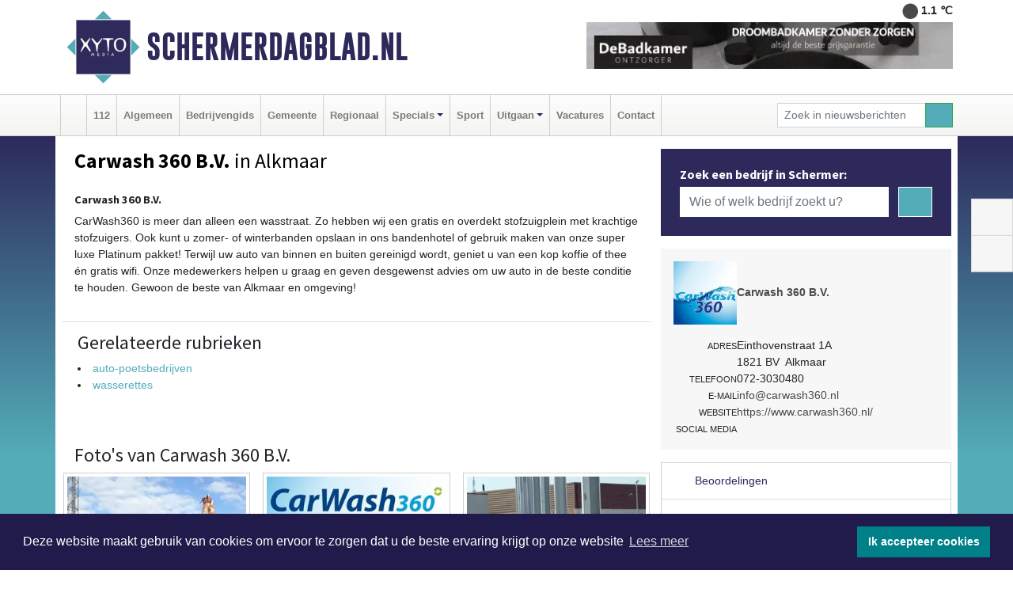

--- FILE ---
content_type: text/html; charset=UTF-8
request_url: https://www.schermerdagblad.nl/carwash-360-alkmaar
body_size: 8009
content:
<!DOCTYPE html><html
lang="nl"><head><meta
charset="utf-8"><meta
http-equiv="Content-Type" content="text/html; charset=UTF-8"><meta
name="description" content="Carwash 360 B.V. - [h3][strong]Carwash 360 B.V.[/strong][/h3][p]CarWash360 is meer dan alleen een wasstraat. Zo hebben wij een gratis en overdekt stofzuigplein met krachtige stofzuigers. Ook kunt u zomer- of winterbanden opslaan in ons bandenhotel of gebruik maken van onze super luxe Platinum pakket! Terwijl uw auto van binnen en buiten gereinigd wordt, geniet u van een kop koffie of thee én gratis wifi. Onze medewerkers helpen u graag en geven desgewenst advies om uw auto in de beste conditie te houden. Gewoon de beste van Alkmaar en omgeving![/p]"><meta
name="author" content="Schermerdagblad.nl"><link
rel="schema.DC" href="http://purl.org/dc/elements/1.1/"><link
rel="schema.DCTERMS" href="http://purl.org/dc/terms/"><link
rel="preload" as="font" type="font/woff" href="https://www.schermerdagblad.nl/fonts/fontawesome/fa-brands-400.woff" crossorigin="anonymous"><link
rel="preload" as="font" type="font/woff2" href="https://www.schermerdagblad.nl/fonts/fontawesome/fa-brands-400.woff2" crossorigin="anonymous"><link
rel="preload" as="font" type="font/woff" href="https://www.schermerdagblad.nl/fonts/fontawesome/fa-regular-400.woff" crossorigin="anonymous"><link
rel="preload" as="font" type="font/woff2" href="https://www.schermerdagblad.nl/fonts/fontawesome/fa-regular-400.woff2" crossorigin="anonymous"><link
rel="preload" as="font" type="font/woff" href="https://www.schermerdagblad.nl/fonts/fontawesome/fa-solid-900.woff" crossorigin="anonymous"><link
rel="preload" as="font" type="font/woff2" href="https://www.schermerdagblad.nl/fonts/fontawesome/fa-solid-900.woff2" crossorigin="anonymous"><link
rel="preload" as="font" type="font/woff2" href="https://www.schermerdagblad.nl/fonts/sourcesanspro-regular-v21-latin.woff2" crossorigin="anonymous"><link
rel="preload" as="font" type="font/woff2" href="https://www.schermerdagblad.nl/fonts/sourcesanspro-bold-v21-latin.woff2" crossorigin="anonymous"><link
rel="preload" as="font" type="font/woff2" href="https://www.schermerdagblad.nl/fonts/gobold_bold-webfont.woff2" crossorigin="anonymous"><link
rel="shortcut icon" type="image/ico" href="https://www.schermerdagblad.nl/favicon.ico?"><link
rel="icon" type="image/png" href="https://www.schermerdagblad.nl/images/icons/favicon-16x16.png" sizes="16x16"><link
rel="icon" type="image/png" href="https://www.schermerdagblad.nl/images/icons/favicon-32x32.png" sizes="32x32"><link
rel="icon" type="image/png" href="https://www.schermerdagblad.nl/images/icons/favicon-96x96.png" sizes="96x96"><link
rel="manifest" href="https://www.schermerdagblad.nl/manifest.json"><link
rel="icon" type="image/png" href="https://www.schermerdagblad.nl/images/icons/android-icon-192x192.png" sizes="192x192"><link
rel="apple-touch-icon" href="https://www.schermerdagblad.nl/images/icons/apple-icon-57x57.png" sizes="57x57"><link
rel="apple-touch-icon" href="https://www.schermerdagblad.nl/images/icons/apple-icon-60x60.png" sizes="60x60"><link
rel="apple-touch-icon" href="https://www.schermerdagblad.nl/images/icons/apple-icon-72x72.png" sizes="72x72"><link
rel="apple-touch-icon" href="https://www.schermerdagblad.nl/images/icons/apple-icon-76x76.png" sizes="76x76"><link
rel="apple-touch-icon" href="https://www.schermerdagblad.nl/images/icons/apple-icon-114x114.png" sizes="114x114"><link
rel="apple-touch-icon" href="https://www.schermerdagblad.nl/images/icons/apple-icon-120x120.png" sizes="120x120"><link
rel="apple-touch-icon" href="https://www.schermerdagblad.nl/images/icons/apple-icon-144x144.png" sizes="144x144"><link
rel="apple-touch-icon" href="https://www.schermerdagblad.nl/images/icons/apple-icon-152x152.png" sizes="152x152"><link
rel="apple-touch-icon" href="https://www.schermerdagblad.nl/images/icons/apple-icon-180x180.png" sizes="180x180"><link
rel="canonical" href="https://www.schermerdagblad.nl/carwash-360-alkmaar"><meta
http-equiv="X-UA-Compatible" content="IE=edge"><meta
name="viewport" content="width=device-width, initial-scale=1, shrink-to-fit=no"><meta
name="format-detection" content="telephone=no"><meta
name="dcterms.creator" content="copyright (c) 2026 - Xyto.nl"><meta
name="dcterms.format" content="text/html; charset=UTF-8"><meta
name="theme-color" content="#0d0854"><meta
name="msapplication-TileColor" content="#0d0854"><meta
name="msapplication-TileImage" content="https://www.schermerdagblad.nl/images/icons/ms-icon-144x144.png"><meta
name="msapplication-square70x70logo" content="https://www.schermerdagblad.nl/images/icons/ms-icon-70x70.png"><meta
name="msapplication-square150x150logo" content="https://www.schermerdagblad.nl/images/icons/ms-icon-150x150.png"><meta
name="msapplication-wide310x150logo" content="https://www.schermerdagblad.nl/images/icons/ms-icon-310x150.png"><meta
name="msapplication-square310x310logo" content="https://www.schermerdagblad.nl/images/icons/ms-icon-310x310.png"><meta
property="fb:pages" content="2371830629720024"><meta
name="Googlebot-News" content="noindex, nofollow"><link
rel="icon" type="image/x-icon" href="https://www.schermerdagblad.nl/favicon.ico"><title>Carwash 360 B.V.</title><base
href="https://www.schermerdagblad.nl/"> <script>var rootURL='https://www.schermerdagblad.nl/';</script><link
type="text/css" href="https://www.schermerdagblad.nl/css/libsblue.min.css?1764842389" rel="stylesheet" media="screen"><script>window.addEventListener("load",function(){window.cookieconsent.initialise({"palette":{"popup":{"background":"#201B4A","text":"#FFFFFF"},"button":{"background":"#00818A"}},"theme":"block","position":"bottom","static":false,"content":{"message":"Deze website maakt gebruik van cookies om ervoor te zorgen dat u de beste ervaring krijgt op onze website","dismiss":"Ik accepteer cookies","link":"Lees meer","href":"https://www.schermerdagblad.nl/page/cookienotice",}})});</script> <link
rel="preconnect" href="https://www.google-analytics.com/"> <script async="async" src="https://www.googletagmanager.com/gtag/js?id=UA-80663661-43"></script><script>window.dataLayer=window.dataLayer||[];function gtag(){dataLayer.push(arguments);}
gtag('js',new Date());gtag('config','UA-80663661-43');</script> </head><body> <script type="text/javascript">const applicationServerPublicKey='BLXYegTATXJZfzqEHJ_wCowKxLJwq8WfZPnC5QpYKU2ZPSG_li5neP8geQmafFFpWou4QEvddA4gFPcXWNRBC78';</script><script type="application/ld+json">{
			"@context":"https://schema.org",
			"@type":"WebSite",
			"@id":"#WebSite",
			"url":"https://www.schermerdagblad.nl/",
			"inLanguage": "nl-nl",
			"publisher":{
				"@type":"Organization",
				"name":"Schermerdagblad.nl",
				"email": "redactie@xyto.nl",
				"telephone": "072 8200 600",
				"url":"https://www.schermerdagblad.nl/",
				"sameAs": ["https://www.facebook.com/Schermer-Dagblad-2371830629720024/","https://www.youtube.com/channel/UCfuP4gg95eWxkYIfbFEm2yQ"],
				"logo":
				{
         			"@type":"ImageObject",
         			"width":"300",
         			"url":"https://www.schermerdagblad.nl/images/design/xyto/logo.png",
         			"height":"300"
      			}
			},
			"potentialAction": 
			{
				"@type": "SearchAction",
				"target": "https://www.schermerdagblad.nl/newssearch?searchtext={search_term_string}",
				"query-input": "required name=search_term_string"
			}
		}</script><div
class="container brandbar"><div
class="row"><div
class="col-12 col-md-9 col-lg-7"><div
class="row no-gutters"><div
class="col-2 col-md-2 logo"><picture><source
type="image/webp" srcset="https://www.schermerdagblad.nl/images/design/xyto/logo.webp"></source><source
type="image/png" srcset="https://www.schermerdagblad.nl/images/design/xyto/logo.png"></source><img
class="img-fluid" width="300" height="300" alt="logo" src="https://www.schermerdagblad.nl/images/design/xyto/logo.png"></picture></div><div
class="col-8 col-md-10 my-auto"><span
class="domain"><a
href="https://www.schermerdagblad.nl/">Schermerdagblad.nl</a></span></div><div
class="col-2 my-auto navbar-light d-block d-md-none text-center"><button
class="navbar-toggler p-0 border-0" type="button" data-toggle="offcanvas" data-disableScrolling="false" aria-label="Toggle Navigation"><span
class="navbar-toggler-icon"></span></button></div></div></div><div
class="col-12 col-md-3 col-lg-5 d-none d-md-block">
<span
class="align-text-top float-right weather"><img
class="img-fluid" width="70" height="70" src="https://www.schermerdagblad.nl/images/weather/01n.png" alt="Onbewolkt"><strong>1.1 ℃</strong></span><div><a
href="https://www.schermerdagblad.nl/out/13798" class="banner" style="--aspect-ratio:468/60; --max-width:468px" target="_blank" onclick="gtag('event', 'banner-click', {'eventCategory': 'Affiliate', 'eventLabel': 'de-badkamer-ontzorger - 13798'});" rel="nofollow noopener"><picture><source
type="image/webp" data-srcset="https://www.schermerdagblad.nl/banner/1mvlm_13798.webp"></source><source
data-srcset="https://www.schermerdagblad.nl/banner/1mvlm_13798.gif" type="image/gif"></source><img
class="img-fluid lazyload" data-src="https://www.schermerdagblad.nl/banner/1mvlm_13798.gif" alt="de-badkamer-ontzorger" width="468" height="60"></picture></a></div></div></div></div><nav
class="navbar navbar-expand-md navbar-light bg-light menubar sticky-top p-0"><div
class="container"><div
class="navbar-collapse offcanvas-collapse" id="menubarMain"><div
class="d-md-none border text-center p-2" id="a2hs"><div
class=""><p>Schermerdagblad.nl als app?</p>
<button
type="button" class="btn btn-link" id="btn-a2hs-no">Nee, nu niet</button><button
type="button" class="btn btn-success" id="btn-a2hs-yes">Installeren</button></div></div><ul
class="nav navbar-nav mr-auto"><li
class="nav-item pl-1 pr-1"><a
class="nav-link" href="https://www.schermerdagblad.nl/" title="Home"><i
class="fas fa-home" aria-hidden="true"></i></a></li><li
class="nav-item pl-1 pr-1"><a
class="nav-link" href="112">112</a></li><li
class="nav-item pl-1 pr-1"><a
class="nav-link" href="algemeen">Algemeen</a></li><li
class="nav-item pl-1 pr-1"><a
class="nav-link" href="bedrijvengids">Bedrijvengids</a></li><li
class="nav-item pl-1 pr-1"><a
class="nav-link" href="gemeente">Gemeente</a></li><li
class="nav-item pl-1 pr-1"><a
class="nav-link" href="regio">Regionaal</a></li><li
class="nav-item dropdown pl-1 pr-1">
<a
class="nav-link dropdown-toggle" href="#" id="navbarDropdown6" role="button" data-toggle="dropdown" aria-haspopup="true" aria-expanded="false">Specials</a><div
class="dropdown-menu p-0" aria-labelledby="navbarDropdown6">
<a
class="dropdown-item" href="specials"><strong>Specials</strong></a><div
class="dropdown-divider m-0"></div>
<a
class="dropdown-item" href="buitenleven">Buitenleven</a><div
class="dropdown-divider m-0"></div>
<a
class="dropdown-item" href="camperspecial">Campers</a><div
class="dropdown-divider m-0"></div>
<a
class="dropdown-item" href="feestdagen">Feestdagen</a><div
class="dropdown-divider m-0"></div>
<a
class="dropdown-item" href="goededoelen">Goede doelen</a><div
class="dropdown-divider m-0"></div>
<a
class="dropdown-item" href="trouwspecial">Trouwen</a><div
class="dropdown-divider m-0"></div>
<a
class="dropdown-item" href="uitvaartspecial">Uitvaart</a><div
class="dropdown-divider m-0"></div>
<a
class="dropdown-item" href="vakantie">Vakantie</a><div
class="dropdown-divider m-0"></div>
<a
class="dropdown-item" href="watersport">Watersport</a><div
class="dropdown-divider m-0"></div>
<a
class="dropdown-item" href="wonen">Wonen</a><div
class="dropdown-divider m-0"></div>
<a
class="dropdown-item" href="zorg-en-gezondheid">Zorg en gezondheid</a></div></li><li
class="nav-item pl-1 pr-1"><a
class="nav-link" href="sport">Sport</a></li><li
class="nav-item dropdown pl-1 pr-1">
<a
class="nav-link dropdown-toggle" href="#" id="navbarDropdown8" role="button" data-toggle="dropdown" aria-haspopup="true" aria-expanded="false">Uitgaan</a><div
class="dropdown-menu p-0" aria-labelledby="navbarDropdown8">
<a
class="dropdown-item" href="uitgaan"><strong>Uitgaan</strong></a><div
class="dropdown-divider m-0"></div>
<a
class="dropdown-item" href="dagje-weg">Dagje weg</a></div></li><li
class="nav-item pl-1 pr-1"><a
class="nav-link" href="vacatures">Vacatures</a></li><li
class="nav-item pl-1 pr-1"><a
class="nav-link" href="contact">Contact</a></li></ul><form
class="form-inline my-2 my-lg-0" role="search" action="https://www.schermerdagblad.nl/newssearch"><div
class="input-group input-group-sm">
<input
id="searchtext" class="form-control" name="searchtext" type="text" aria-label="Zoek in nieuwsberichten" placeholder="Zoek in nieuwsberichten" required="required"><div
class="input-group-append"><button
class="btn btn-outline-success my-0" type="submit" aria-label="Zoeken"><span
class="far fa-search"></span></button></div></div></form></div></div></nav><div
class="container-fluid main"><div
class="container content p-0 p-md-2 pt-md-3 pb-md-5"><div
class="row no-gutters-xs"><div
class="col-12"></div></div><div
class="row no-gutters-xs"><div
class="col-12 col-md-8 company"><div
class="card"><div
class="card-header p-1 p-md-3"><div
class="row no-gutters"><div
class="col-12"><h1>
<strong>Carwash 360 B.V.</strong> in Alkmaar</h1></div></div><div
class="row no-gutters companyimage lazyload" style="--aspect-ratio: 500/500;" data-bgset="https://www.schermerdagblad.nl/company/image/1fhqo_20492.webp [type: image/webp] | https://www.schermerdagblad.nl/company/image/1fhqo_20492.jpg"></div></div></div><div
class="card"><div
class="card-body description p-1 p-md-3"><h3><strong>Carwash 360 B.V.</strong></h3><p>CarWash360 is meer dan alleen een wasstraat. Zo hebben wij een gratis en overdekt stofzuigplein met krachtige stofzuigers. Ook kunt u zomer- of winterbanden opslaan in ons bandenhotel of gebruik maken van onze super luxe Platinum pakket! Terwijl uw auto van binnen en buiten gereinigd wordt, geniet u van een kop koffie of thee én gratis wifi. Onze medewerkers helpen u graag en geven desgewenst advies om uw auto in de beste conditie te houden. Gewoon de beste van Alkmaar en omgeving!</p></div><div
class="card-footer"><div
id="catlist"><h4>Gerelateerde rubrieken</h4><ul
class="pl-0"><li><a
href="https://www.schermerdagblad.nl/bedrijvengids/?what=auto-poetsbedrijven">auto-poetsbedrijven</a></li><li><a
href="https://www.schermerdagblad.nl/bedrijvengids/?what=wasserettes">wasserettes</a></li></ul></div></div></div><div
class="card companyphotos mt-3"><div
class="card-body pl-0 pr-0"><h4 class="pl-3 mb-0">Foto's van Carwash 360 B.V.</h4><div
class="row companyimages no-gutters-xs" id="companyimages"><div
class="col-4 p-2"><a
href="https://www.schermerdagblad.nl/company/image/1fhqo_20495.webp"><picture><source
type="image/webp" srcset="https://www.schermerdagblad.nl/company/thumb/1fhqo_20495.webp"></source><source
type="image/jpeg" srcset="https://www.schermerdagblad.nl/company/thumb/1fhqo_20495.jpg"></source><img
class="img-thumbnail lazyload" data-src="https://www.schermerdagblad.nl/company/thumb/1fhqo_20495.jpg" alt="Carwash 360 B.V. image 1"></picture></a></div><div
class="col-4 p-2"><a
href="https://www.schermerdagblad.nl/company/image/1fhqo_20498.webp"><picture><source
type="image/webp" srcset="https://www.schermerdagblad.nl/company/thumb/1fhqo_20498.webp"></source><source
type="image/jpeg" srcset="https://www.schermerdagblad.nl/company/thumb/1fhqo_20498.jpg"></source><img
class="img-thumbnail lazyload" data-src="https://www.schermerdagblad.nl/company/thumb/1fhqo_20498.jpg" alt="Carwash 360 B.V. image 2"></picture></a></div><div
class="col-4 p-2"><a
href="https://www.schermerdagblad.nl/company/image/1fhqo_21089.webp"><picture><source
type="image/webp" srcset="https://www.schermerdagblad.nl/company/thumb/1fhqo_21089.webp"></source><source
type="image/jpeg" srcset="https://www.schermerdagblad.nl/company/thumb/1fhqo_21089.jpg"></source><img
class="img-thumbnail lazyload" data-src="https://www.schermerdagblad.nl/company/thumb/1fhqo_21089.jpg" alt="Carwash 360 B.V. image 3"></picture></a></div><div
class="clearfix"></div><div
class="col-4 p-2"><a
href="https://www.schermerdagblad.nl/company/image/1fhqo_21092.webp"><picture><source
type="image/webp" srcset="https://www.schermerdagblad.nl/company/thumb/1fhqo_21092.webp"></source><source
type="image/jpeg" srcset="https://www.schermerdagblad.nl/company/thumb/1fhqo_21092.jpg"></source><img
class="img-thumbnail lazyload" data-src="https://www.schermerdagblad.nl/company/thumb/1fhqo_21092.jpg" alt="Carwash 360 B.V. image 4"></picture></a></div><div
class="col-4 p-2"><a
href="https://www.schermerdagblad.nl/company/image/1fhqo_21095.webp"><picture><source
type="image/webp" srcset="https://www.schermerdagblad.nl/company/thumb/1fhqo_21095.webp"></source><source
type="image/jpeg" srcset="https://www.schermerdagblad.nl/company/thumb/1fhqo_21095.jpg"></source><img
class="img-thumbnail lazyload" data-src="https://www.schermerdagblad.nl/company/thumb/1fhqo_21095.jpg" alt="Carwash 360 B.V. image 5"></picture></a></div></div></div></div><div
class="card p-0"><div
class="card-body pl-0 pr-0"><div
class="maps" id="gmaps"></div> <script>var geocoder;var address="Einthovenstraat, 1A, 1821 BV, Alkmaar, Nederland";var latitude;var longitude;var color="#dabc74";function getGeocode(){geocoder=new google.maps.Geocoder();geocoder.geocode({"address":address},function(results,status){if(status==google.maps.GeocoderStatus.OK){latitude=results[0].geometry.location.lat();longitude=results[0].geometry.location.lng();initGoogleMap();}else{latitude='52.62488';longitude='4.77083';initGoogleMap();}});}
function initGoogleMap(){var styles=[{}];var options={mapTypeControlOptions:{mapTypeIds:["Styled"]},center:new google.maps.LatLng(latitude,longitude),zoom:15,draggable:false,scrollwheel:false,navigationControl:false,mapTypeControl:false,zoomControl:true,disableDefaultUI:true,mapTypeId:"Styled"};var div=document.getElementById("gmaps");var map=new google.maps.Map(div,options);marker=new google.maps.Marker({map:map,draggable:false,animation:google.maps.Animation.DROP,position:new google.maps.LatLng(latitude,longitude)});var styledMapType=new google.maps.StyledMapType(styles,{name:"Styled"});map.mapTypes.set("Styled",styledMapType);var infoContent='<div style="color: black;">'+address+'</div>';var infowindow=new google.maps.InfoWindow({content:infoContent});google.maps.event.addListener(marker,"click",function(){infowindow.open(map,marker);});bounds=new google.maps.LatLngBounds(new google.maps.LatLng(-84.999999,-179.999999),new google.maps.LatLng(84.999999,179.999999));}</script> </div></div></div><div
class="col-12 col-md-4 companysidebar"><div
class="companysearch p-4"><div
class="media"><div
class="media-body"><div
class="card"><div
class="card-title d-none d-md-block"><h3>Zoek een bedrijf in Schermer:</h3></div><div
class="card-body w-100"><form
method="get" action="https://www.schermerdagblad.nl/bedrijvengids"><div
class="row"><div
class="col-10"><input
type="text" name="what" value="" class="form-control border-0" placeholder="Wie of welk bedrijf zoekt u?" aria-label="Wie of welk bedrijf zoekt u?"></div><div
class="col-2"><button
type="submit" value="Zoeken" aria-label="Zoeken" class="btn btn-primary"><i
class="fas fa-caret-right"></i></button></div></div></form></div></div></div></div></div><div
class="companycard"><div
class="header"><div
class="companylogo"><picture><source
type="image/webp" data-srcset="https://www.schermerdagblad.nl/company/logo/1fhqo_7268.webp"></source><source
type="image/jpeg" data-srcset="https://www.schermerdagblad.nl/company/logo/1fhqo_7268.jpg"></source><img
class="img-fluid lazyload" data-src="https://www.schermerdagblad.nl/company/logo/1fhqo_7268.jpg" alt=" logo"></picture></div><div
class="value"><strong><a
href="https://www.schermerdagblad.nl/company?n=carwash-360-bv&amp;i=1fhqo">Carwash 360 B.V.</a></strong></div></div><div
class="body p-3"><div
class="line"><div
class="label">Adres</div><div
class="value"><address
class="mb-0">Einthovenstraat 1A<br>1821 BV  Alkmaar</address></div></div><div
class="line"><div
class="label">Telefoon</div><div
class="value">072-3030480</div></div><div
class="line"><div
class="label">E-mail</div><div
class="value hidden-overflow"><a
href="mailto:info@carwash360.nl?subject=Informatie%20aanvraag%20via%20XYTO%20Media">info@carwash360.nl</a></div></div><div
class="line"><div
class="label">Website</div><div
class="value hidden-overflow"><a
target="_blank" rel="nofollow noopener" href="https://www.carwash360.nl/">https://www.carwash360.nl/</a></div></div><div
class="socialmedia"><div
class="line"><div
class="label">Social media</div><div
class="value"><a
target="_blank" rel="noopener nofollow" href="https://www.facebook.com/CarWash360Alkmaar/"><i
class="fab fa-facebook-f fa-lg"></i></a></div></div></div></div></div><div
class="reviews"><div
class="card mt-3 p-0"><div
class="card-header">
<i
class="far fa-star" aria-hidden="true"></i> Beoordelingen</div><div
class="card-body"> <script type="application/ld+json">{
						  "@context": "https://schema.org/",
						  "@type": "LocalBusiness",
						  "name": "Carwash 360 B.V.",
						  "aggregateRating": {
						    "@type": "AggregateRating",
						    "ratingValue": "5.0",
						    "bestRating": "5",
						    "ratingCount": "1"
						  }
						  
						  
								, "address": {
							        "@type": "PostalAddress",
							        "streetAddress": "Einthovenstraat1A",
							        "addressLocality": "Alkmaar",
							        "postalCode": "1821 BV",
							        "addressCountry": "Nederland"
							    }
							    
										, "url": ""
															  
						}</script><div
class="row no-gutters-xs"><div
class="col-8"><div><div
class="d-flex flex-row reviewline"><div>5</div><div><i
class="far fa-star" aria-hidden="true"></i></div><div
class="bar" style="width: 100%"></div></div><div
class="d-flex flex-row reviewline"><div>4</div><div><i
class="far fa-star" aria-hidden="true"></i></div><div
class="bar" style="width: %"></div></div><div
class="d-flex flex-row reviewline"><div>3</div><div><i
class="far fa-star" aria-hidden="true"></i></div><div
class="bar" style="width: %"></div></div><div
class="d-flex flex-row reviewline"><div>2</div><div><i
class="far fa-star" aria-hidden="true"></i></div><div
class="bar" style="width: %"></div></div><div
class="d-flex flex-row reviewline"><div>1</div><div><i
class="far fa-star" aria-hidden="true"></i></div><div
class="bar" style="width: %"></div></div></div></div><div
class="col-4 text-center align-self-center"><div
class="rating">5.0</div><p
class="m-0">1 Reviews</p></div></div><hr><p>Op dit moment is er nog geen review. Wees de eerste die een review schrijft.</p>
<button
class="btn btn-primary" data-toggle="collapse" href="#reviewadd">Een review schrijven</button></div></div></div><div
class="reviews"><div
class="card mb-3 mt-3" id="review"><div
class="card-header border-0"><h4 class="card-title mb-0"><a
class="collapsed" data-toggle="collapse" data-parent="#review" href="#reviewadd"><i
class="far fa-angle-down" aria-hidden="true"></i> Schrijf een review</a></h4></div><div
id="reviewadd" class="panel-collapse collapse"><div
class="card-body"><p>Geef je beoordeling over Carwash 360 B.V.. Dit kan door het geven van een cijfer of door het schrijven een review. Let op: Je recensie wordt openbaar gepubliceerd op internet.</p><form
enctype="application/x-www-form-urlencoded" method="post" id="companyvote"><div
class="clear"><div
class="elementcontainer"><div
class="clear"><div>
<input
type="radio" name="firstimpression" value="1" class="star {split:2}"><input
type="radio" name="firstimpression" value="2" class="star {split:2}"><input
type="radio" name="firstimpression" value="3" class="star {split:2}"><input
type="radio" name="firstimpression" value="4" class="star {split:2}"><input
type="radio" name="firstimpression" value="5" class="star {split:2}"></div></div></div>
<span>Eerste indruk</span><div
class="clear"></div></div><div
class="clear"><div
class="elementcontainer"><div
class="clear"><div>
<input
type="radio" name="service" value="1" class="star {split:2}"><input
type="radio" name="service" value="2" class="star {split:2}"><input
type="radio" name="service" value="3" class="star {split:2}"><input
type="radio" name="service" value="4" class="star {split:2}"><input
type="radio" name="service" value="5" class="star {split:2}"></div></div></div>
<span>Service</span><div
class="clear"></div></div><div
class="clear"><div
class="elementcontainer"><div
class="clear"><div>
<input
type="radio" name="quality" value="1" class="star {split:2}"><input
type="radio" name="quality" value="2" class="star {split:2}"><input
type="radio" name="quality" value="3" class="star {split:2}"><input
type="radio" name="quality" value="4" class="star {split:2}"><input
type="radio" name="quality" value="5" class="star {split:2}"></div></div></div>
<span>Prijs / Kwaliteit</span><div
class="clear"></div></div><div
class="clear"><button
type="submit" class="btn btn-primary" name="vote">Breng stem uit</button></div><div
class="clear"><input
type="hidden" value="vote" name="action"></div><div
class="clear"><input
type="hidden" value="d0b7ad9557df97e225b5eaa8765c0591" name="token"></div></form>
<br><form
enctype="application/x-www-form-urlencoded" method="post" class="form" id="companyreview"><div
class="clear"><input
type="hidden" value="review" name="action"></div><div
class="clear">
<label
for="reviewemail">E-mail:</label><input
type="email" maxlength="255" class="form-control form-control-sm" id="reviewemail" name="reviewemail" placeholder="Vul uw e-mail adres (Wordt niet getoond op de website)" required="required"></div><div
class="clear">
<label
for="reviewname">Voor:</label><input
type="text" maxlength="255" class="form-control form-control-sm" id="reviewname" name="reviewname" placeholder="Vul hier uw voornaam in..." required="required"></div><div
class="clear">
<label
for="reviewtext">Schrijf een review:</label><textarea cols="30" rows="5" name="reviewtext" class="form-control form-control-sm" id="reviewtext" required="required" placeholder="Schrijf hier uw beoordeling over het bedrijf..."></textarea></div><div
class="clear">
<label
for="captcha">­</label><div
class="g-recaptcha" id="g-recaptcha" data-sitekey="6Ld-4CQTAAAAAL7aHAxgyrDQC889mmLHJ-_-kH32"></div></div><div
class="clear">
<label
for="reviewcompanybutton">­</label><button
type="submit" class="btn btn-primary" id="reviewcompanybutton" name="review">Voeg review toe</button></div><div
class="clear"><input
type="hidden" value="0c38fde5e2a70958f9bd503e7f1eb6a2" name="token"></div></form></div></div></div></div></div></div></div><div
id="blueimp-gallery" class="blueimp-gallery blueimp-gallery-controls"><div
class="slides"></div><h3 class="title"></h3>
<a
class="prev" aria-controls="blueimp-gallery" aria-label="previous slide" aria-keyshortcuts="ArrowLeft"></a><a
class="next" aria-controls="blueimp-gallery" aria-label="next slide" aria-keyshortcuts="ArrowRight"></a><a
class="close" aria-controls="blueimp-gallery" aria-label="close" aria-keyshortcuts="Escape"></a><a
class="play-pause" aria-controls="blueimp-gallery" aria-label="play slideshow" aria-keyshortcuts="Space" aria-pressed="false" role="button"></a><ol
class="indicator"></ol><div
class="modal fade"><div
class="modal-dialog"><div
class="modal-content"><div
class="modal-header">
<button
type="button" class="close" aria-hidden="true">x</button><h4 class="modal-title"></h4></div><div
class="modal-body next"></div><div
class="modal-footer">
<button
type="button" class="btn btn-default pull-left prev"><i
class="far fa-angle-double-left"></i>
Vorige
</button><button
type="button" class="btn btn-primary next">
Volgende
<i
class="far fa-angle-double-right"></i></button></div></div></div></div></div><div
class="container partnerrow"><div
class="row"><div
class="col-12 text-center mb-2 mt-3"><span
class="">ONZE<strong>PARTNERS</strong></span></div></div><div
class="row no-gutters-xs"><div
class="col-md-1 d-none d-md-block align-middle"></div><div
class="col-12 col-md-10"><div
class="card"><div
class="card-body"><div
id="carousel-banners-sch_partner" class="carousel slide" data-ride="carousel" data-interval="8000"><div
class="carousel-inner"><div
class="carousel-item active"><div
class="row"><div
class="col-sm-3 pb-2"><a
href="https://www.schermerdagblad.nl/out/14139" class="banner" style="--aspect-ratio:400/300; --max-width:400px" target="_blank" onclick="gtag('event', 'banner-click', {'eventCategory': 'Affiliate', 'eventLabel': 'antduijn-keukens-bv - 14139'});" rel="nofollow noopener"><picture><source
type="image/webp" data-srcset="https://www.schermerdagblad.nl/banner/1f4jy_14139.webp"></source><source
data-srcset="https://www.schermerdagblad.nl/banner/1f4jy_14139.gif" type="image/gif"></source><img
class="img-fluid lazyload" data-src="https://www.schermerdagblad.nl/banner/1f4jy_14139.gif" alt="antduijn-keukens-bv" width="400" height="300"></picture></a></div><div
class="col-sm-3 pb-2"><a
href="https://www.schermerdagblad.nl/out/14210" class="banner" style="--aspect-ratio:1667/1250; --max-width:400px" target="_blank" onclick="gtag('event', 'banner-click', {'eventCategory': 'Affiliate', 'eventLabel': 'erfrechtplanning-bv - 14210'});" rel="nofollow noopener"><picture><source
type="image/webp" data-srcset="https://www.schermerdagblad.nl/banner/1mac7_14210.webp"></source><source
data-srcset="https://www.schermerdagblad.nl/banner/1mac7_14210.gif" type="image/gif"></source><img
class="img-fluid lazyload" data-src="https://www.schermerdagblad.nl/banner/1mac7_14210.gif" alt="erfrechtplanning-bv" width="1667" height="1250"></picture></a></div><div
class="col-sm-3 pb-2"><a
href="https://www.schermerdagblad.nl/out/13984" class="banner" style="--aspect-ratio:400/300; --max-width:400px" target="_blank" onclick="gtag('event', 'banner-click', {'eventCategory': 'Affiliate', 'eventLabel': 'carteam-autoservice-ronald-groot - 13984'});" rel="nofollow noopener"><picture><source
type="image/webp" data-srcset="https://www.schermerdagblad.nl/banner/1pu3i_13984.webp"></source><source
data-srcset="https://www.schermerdagblad.nl/banner/1pu3i_13984.gif" type="image/gif"></source><img
class="img-fluid lazyload" data-src="https://www.schermerdagblad.nl/banner/1pu3i_13984.gif" alt="carteam-autoservice-ronald-groot" width="400" height="300"></picture></a></div></div></div></div></div></div></div></div><div
class="col-md-1 d-none d-md-block"></div></div></div><div
class="container footertop p-3"><div
class="row top"><div
class="col-3 col-md-1"><picture><source
type="image/webp" data-srcset="https://www.schermerdagblad.nl/images/design/xyto/logo.webp"></source><source
type="image/png" data-srcset="https://www.schermerdagblad.nl/images/design/xyto/logo.png"></source><img
class="img-fluid lazyload" width="300" height="300" alt="logo" data-src="https://www.schermerdagblad.nl/images/design/xyto/logo.png"></picture></div><div
class="col-9 col-md-11 my-auto"><div
class="row subtitlediv no-gutters pt-2 pb-2"><div
class="col-12 col-md-4  my-auto"><span
class="subtitle"><span>|</span>Nieuws | Sport | Evenementen</span></div><div
class="col-12 col-md-8"></div></div></div></div><div
class="row bottom no-gutters"><div
class="col-12 col-md-3 offset-md-1"><div
class="card"><div
class="card-body pb-0 pb-md-4"><h4 class="card-title colored d-none d-md-block">CONTACT</h4><p
class="card-text mt-3 mt-md-0"><span>Hoofdvestiging:</span><br>van Benthuizenlaan 1<br>1701 BZ Heerhugowaard<ul><li
class="pb-1">
<i
class="fas fa-phone-flip fa-flip-horizontal fa-fw pr-1"></i><a
href="tel:+31728200600">072 8200 600</a></li><li
class="pb-1">
<i
class="fas fa-envelope fa-fw pr-1"></i><a
href="mailto:redactie@xyto.nl">redactie@xyto.nl</a></li><li>
<i
class="fas fa-globe fa-fw pr-1"></i><a
href="https://www.xyto.nl">www.xyto.nl</a></li></ul></p></div></div></div><div
class="col-12 col-md-3 offset-md-2"><div
class="card"><div
class="card-body pb-2 pb-md-4"><h5 class="card-title">Social media</h5>
<a
rel="nofollow" title="Facebook" href="https://www.facebook.com/Schermer-Dagblad-2371830629720024/"><span
class="fa-stack"><i
class="fas fa-circle fa-stack-2x"></i><i
class="fab fa-facebook-f fa-stack-1x fa-inverse"></i></span></a><a
rel="nofollow" title="Youtube" href="https://www.youtube.com/channel/UCfuP4gg95eWxkYIfbFEm2yQ"><span
class="fa-stack"><i
class="fas fa-circle fa-stack-2x"></i><i
class="fab fa-youtube fa-stack-1x fa-inverse"></i></span></a><a
rel="nofollow" title="RSS Feed" href="https://www.schermerdagblad.nl/newsfeed"><span
class="fa-stack"><i
class="fas fa-circle fa-stack-2x"></i><i
class="fas fa-rss fa-stack-1x fa-inverse"></i></span></a></div></div><div
class="card"><div
class="card-body pb-2 pb-md-4"><h5 class="card-title">Nieuwsbrief aanmelden</h5><p>Schrijf je in voor onze nieuwsbrief en krijg wekelijks een samenvatting van alle gebeurtenissen uit jouw regio.</p><p><a
href="https://www.schermerdagblad.nl/newsletter/subscribe" class="btn btn-primary">Aanmelden</a></p></div></div></div><div
class="col-12 col-md-3"><div
class="card"><div
class="card-body pb-0 pb-md-4"><h4 class="card-title">Online dagbladen</h4>
<picture><source
type="image/webp" data-srcset="https://www.schermerdagblad.nl/images/kaartje-footer.webp"></source><source
type="image/png" data-srcset="https://www.schermerdagblad.nl/images/kaartje-footer.jpg"></source><img
data-src="https://www.schermerdagblad.nl/images/kaartje-footer.jpg" width="271" height="129" class="img-fluid lazyload" alt="map"></picture><select
class="form-control form-control-sm" id="regional_sites" aria-label="Overige dagbladen in de regio"><option>Overige dagbladen in de regio</option><option
value="https://regiodagbladen.nl">Regiodagbladen.nl</option><option
value="https://www.alkmaarsdagblad.nl/">Alkmaarsdagblad.nl</option><option
value="https://www.heerhugowaardsdagblad.nl/">Heerhugowaardsdagblad.nl</option><option
value="https://www.heilooerdagblad.nl/">Heilooerdagblad.nl</option><option
value="https://www.dagbladdijkenwaard.nl/">Dagbladdijkenwaard.nl</option><option
value="https://www.langedijkerdagblad.nl/">Langedijkerdagblad.nl</option></select></div></div></div></div></div><div
class="socialbar d-none d-md-block"><ul
class="list-group"><li
class="list-group-item text-center"><a
rel="nofollow" title="Facebook" href="https://www.facebook.com/Schermer-Dagblad-2371830629720024/"><i
class="fab fa-facebook-f fa-15"></i></a></li><li
class="list-group-item text-center"><a
rel="nofollow" title="email" href="mailto:redactie@xyto.nl"><i
class="far fa-envelope fa-15"></i></a></li></ul></div></div><footer
class="footer"><div
class="container"><nav
class="navbar navbar-expand-lg navbar-light"><p
class="d-none d-md-block mb-0">Copyright (c) 2026 | Schermerdagblad.nl - Alle rechten voorbehouden</p><ul
class="nav navbar-nav ml-lg-auto"><li
class="nav-item"><a
class="nav-link" href="https://www.schermerdagblad.nl/page/voorwaarden">Algemene voorwaarden</a></li><li
class="nav-item"><a
class="nav-link" href="https://www.schermerdagblad.nl/page/disclaimer">Disclaimer</a></li><li
class="nav-item"><a
class="nav-link" href="https://www.schermerdagblad.nl/page/privacy">Privacy Statement</a></li></ul></nav></div></footer><div
id="pushmanager" notifications="true"></div> <script src="https://www.schermerdagblad.nl/js/libs.min.js?v=1" defer></script><script src="https://www.google.com/recaptcha/api.js" async="async" defer></script><script src="https://maps.googleapis.com/maps/api/js?key=AIzaSyC2yxwxa_VF5LJymMnAInU6WfYgJH0Pswo&amp;callback=getGeocode" async="async"></script> </body></html>

--- FILE ---
content_type: text/html; charset=utf-8
request_url: https://www.google.com/recaptcha/api2/anchor?ar=1&k=6Ld-4CQTAAAAAL7aHAxgyrDQC889mmLHJ-_-kH32&co=aHR0cHM6Ly93d3cuc2NoZXJtZXJkYWdibGFkLm5sOjQ0Mw..&hl=en&v=PoyoqOPhxBO7pBk68S4YbpHZ&size=normal&anchor-ms=20000&execute-ms=30000&cb=l5tozq9x9lv2
body_size: 49400
content:
<!DOCTYPE HTML><html dir="ltr" lang="en"><head><meta http-equiv="Content-Type" content="text/html; charset=UTF-8">
<meta http-equiv="X-UA-Compatible" content="IE=edge">
<title>reCAPTCHA</title>
<style type="text/css">
/* cyrillic-ext */
@font-face {
  font-family: 'Roboto';
  font-style: normal;
  font-weight: 400;
  font-stretch: 100%;
  src: url(//fonts.gstatic.com/s/roboto/v48/KFO7CnqEu92Fr1ME7kSn66aGLdTylUAMa3GUBHMdazTgWw.woff2) format('woff2');
  unicode-range: U+0460-052F, U+1C80-1C8A, U+20B4, U+2DE0-2DFF, U+A640-A69F, U+FE2E-FE2F;
}
/* cyrillic */
@font-face {
  font-family: 'Roboto';
  font-style: normal;
  font-weight: 400;
  font-stretch: 100%;
  src: url(//fonts.gstatic.com/s/roboto/v48/KFO7CnqEu92Fr1ME7kSn66aGLdTylUAMa3iUBHMdazTgWw.woff2) format('woff2');
  unicode-range: U+0301, U+0400-045F, U+0490-0491, U+04B0-04B1, U+2116;
}
/* greek-ext */
@font-face {
  font-family: 'Roboto';
  font-style: normal;
  font-weight: 400;
  font-stretch: 100%;
  src: url(//fonts.gstatic.com/s/roboto/v48/KFO7CnqEu92Fr1ME7kSn66aGLdTylUAMa3CUBHMdazTgWw.woff2) format('woff2');
  unicode-range: U+1F00-1FFF;
}
/* greek */
@font-face {
  font-family: 'Roboto';
  font-style: normal;
  font-weight: 400;
  font-stretch: 100%;
  src: url(//fonts.gstatic.com/s/roboto/v48/KFO7CnqEu92Fr1ME7kSn66aGLdTylUAMa3-UBHMdazTgWw.woff2) format('woff2');
  unicode-range: U+0370-0377, U+037A-037F, U+0384-038A, U+038C, U+038E-03A1, U+03A3-03FF;
}
/* math */
@font-face {
  font-family: 'Roboto';
  font-style: normal;
  font-weight: 400;
  font-stretch: 100%;
  src: url(//fonts.gstatic.com/s/roboto/v48/KFO7CnqEu92Fr1ME7kSn66aGLdTylUAMawCUBHMdazTgWw.woff2) format('woff2');
  unicode-range: U+0302-0303, U+0305, U+0307-0308, U+0310, U+0312, U+0315, U+031A, U+0326-0327, U+032C, U+032F-0330, U+0332-0333, U+0338, U+033A, U+0346, U+034D, U+0391-03A1, U+03A3-03A9, U+03B1-03C9, U+03D1, U+03D5-03D6, U+03F0-03F1, U+03F4-03F5, U+2016-2017, U+2034-2038, U+203C, U+2040, U+2043, U+2047, U+2050, U+2057, U+205F, U+2070-2071, U+2074-208E, U+2090-209C, U+20D0-20DC, U+20E1, U+20E5-20EF, U+2100-2112, U+2114-2115, U+2117-2121, U+2123-214F, U+2190, U+2192, U+2194-21AE, U+21B0-21E5, U+21F1-21F2, U+21F4-2211, U+2213-2214, U+2216-22FF, U+2308-230B, U+2310, U+2319, U+231C-2321, U+2336-237A, U+237C, U+2395, U+239B-23B7, U+23D0, U+23DC-23E1, U+2474-2475, U+25AF, U+25B3, U+25B7, U+25BD, U+25C1, U+25CA, U+25CC, U+25FB, U+266D-266F, U+27C0-27FF, U+2900-2AFF, U+2B0E-2B11, U+2B30-2B4C, U+2BFE, U+3030, U+FF5B, U+FF5D, U+1D400-1D7FF, U+1EE00-1EEFF;
}
/* symbols */
@font-face {
  font-family: 'Roboto';
  font-style: normal;
  font-weight: 400;
  font-stretch: 100%;
  src: url(//fonts.gstatic.com/s/roboto/v48/KFO7CnqEu92Fr1ME7kSn66aGLdTylUAMaxKUBHMdazTgWw.woff2) format('woff2');
  unicode-range: U+0001-000C, U+000E-001F, U+007F-009F, U+20DD-20E0, U+20E2-20E4, U+2150-218F, U+2190, U+2192, U+2194-2199, U+21AF, U+21E6-21F0, U+21F3, U+2218-2219, U+2299, U+22C4-22C6, U+2300-243F, U+2440-244A, U+2460-24FF, U+25A0-27BF, U+2800-28FF, U+2921-2922, U+2981, U+29BF, U+29EB, U+2B00-2BFF, U+4DC0-4DFF, U+FFF9-FFFB, U+10140-1018E, U+10190-1019C, U+101A0, U+101D0-101FD, U+102E0-102FB, U+10E60-10E7E, U+1D2C0-1D2D3, U+1D2E0-1D37F, U+1F000-1F0FF, U+1F100-1F1AD, U+1F1E6-1F1FF, U+1F30D-1F30F, U+1F315, U+1F31C, U+1F31E, U+1F320-1F32C, U+1F336, U+1F378, U+1F37D, U+1F382, U+1F393-1F39F, U+1F3A7-1F3A8, U+1F3AC-1F3AF, U+1F3C2, U+1F3C4-1F3C6, U+1F3CA-1F3CE, U+1F3D4-1F3E0, U+1F3ED, U+1F3F1-1F3F3, U+1F3F5-1F3F7, U+1F408, U+1F415, U+1F41F, U+1F426, U+1F43F, U+1F441-1F442, U+1F444, U+1F446-1F449, U+1F44C-1F44E, U+1F453, U+1F46A, U+1F47D, U+1F4A3, U+1F4B0, U+1F4B3, U+1F4B9, U+1F4BB, U+1F4BF, U+1F4C8-1F4CB, U+1F4D6, U+1F4DA, U+1F4DF, U+1F4E3-1F4E6, U+1F4EA-1F4ED, U+1F4F7, U+1F4F9-1F4FB, U+1F4FD-1F4FE, U+1F503, U+1F507-1F50B, U+1F50D, U+1F512-1F513, U+1F53E-1F54A, U+1F54F-1F5FA, U+1F610, U+1F650-1F67F, U+1F687, U+1F68D, U+1F691, U+1F694, U+1F698, U+1F6AD, U+1F6B2, U+1F6B9-1F6BA, U+1F6BC, U+1F6C6-1F6CF, U+1F6D3-1F6D7, U+1F6E0-1F6EA, U+1F6F0-1F6F3, U+1F6F7-1F6FC, U+1F700-1F7FF, U+1F800-1F80B, U+1F810-1F847, U+1F850-1F859, U+1F860-1F887, U+1F890-1F8AD, U+1F8B0-1F8BB, U+1F8C0-1F8C1, U+1F900-1F90B, U+1F93B, U+1F946, U+1F984, U+1F996, U+1F9E9, U+1FA00-1FA6F, U+1FA70-1FA7C, U+1FA80-1FA89, U+1FA8F-1FAC6, U+1FACE-1FADC, U+1FADF-1FAE9, U+1FAF0-1FAF8, U+1FB00-1FBFF;
}
/* vietnamese */
@font-face {
  font-family: 'Roboto';
  font-style: normal;
  font-weight: 400;
  font-stretch: 100%;
  src: url(//fonts.gstatic.com/s/roboto/v48/KFO7CnqEu92Fr1ME7kSn66aGLdTylUAMa3OUBHMdazTgWw.woff2) format('woff2');
  unicode-range: U+0102-0103, U+0110-0111, U+0128-0129, U+0168-0169, U+01A0-01A1, U+01AF-01B0, U+0300-0301, U+0303-0304, U+0308-0309, U+0323, U+0329, U+1EA0-1EF9, U+20AB;
}
/* latin-ext */
@font-face {
  font-family: 'Roboto';
  font-style: normal;
  font-weight: 400;
  font-stretch: 100%;
  src: url(//fonts.gstatic.com/s/roboto/v48/KFO7CnqEu92Fr1ME7kSn66aGLdTylUAMa3KUBHMdazTgWw.woff2) format('woff2');
  unicode-range: U+0100-02BA, U+02BD-02C5, U+02C7-02CC, U+02CE-02D7, U+02DD-02FF, U+0304, U+0308, U+0329, U+1D00-1DBF, U+1E00-1E9F, U+1EF2-1EFF, U+2020, U+20A0-20AB, U+20AD-20C0, U+2113, U+2C60-2C7F, U+A720-A7FF;
}
/* latin */
@font-face {
  font-family: 'Roboto';
  font-style: normal;
  font-weight: 400;
  font-stretch: 100%;
  src: url(//fonts.gstatic.com/s/roboto/v48/KFO7CnqEu92Fr1ME7kSn66aGLdTylUAMa3yUBHMdazQ.woff2) format('woff2');
  unicode-range: U+0000-00FF, U+0131, U+0152-0153, U+02BB-02BC, U+02C6, U+02DA, U+02DC, U+0304, U+0308, U+0329, U+2000-206F, U+20AC, U+2122, U+2191, U+2193, U+2212, U+2215, U+FEFF, U+FFFD;
}
/* cyrillic-ext */
@font-face {
  font-family: 'Roboto';
  font-style: normal;
  font-weight: 500;
  font-stretch: 100%;
  src: url(//fonts.gstatic.com/s/roboto/v48/KFO7CnqEu92Fr1ME7kSn66aGLdTylUAMa3GUBHMdazTgWw.woff2) format('woff2');
  unicode-range: U+0460-052F, U+1C80-1C8A, U+20B4, U+2DE0-2DFF, U+A640-A69F, U+FE2E-FE2F;
}
/* cyrillic */
@font-face {
  font-family: 'Roboto';
  font-style: normal;
  font-weight: 500;
  font-stretch: 100%;
  src: url(//fonts.gstatic.com/s/roboto/v48/KFO7CnqEu92Fr1ME7kSn66aGLdTylUAMa3iUBHMdazTgWw.woff2) format('woff2');
  unicode-range: U+0301, U+0400-045F, U+0490-0491, U+04B0-04B1, U+2116;
}
/* greek-ext */
@font-face {
  font-family: 'Roboto';
  font-style: normal;
  font-weight: 500;
  font-stretch: 100%;
  src: url(//fonts.gstatic.com/s/roboto/v48/KFO7CnqEu92Fr1ME7kSn66aGLdTylUAMa3CUBHMdazTgWw.woff2) format('woff2');
  unicode-range: U+1F00-1FFF;
}
/* greek */
@font-face {
  font-family: 'Roboto';
  font-style: normal;
  font-weight: 500;
  font-stretch: 100%;
  src: url(//fonts.gstatic.com/s/roboto/v48/KFO7CnqEu92Fr1ME7kSn66aGLdTylUAMa3-UBHMdazTgWw.woff2) format('woff2');
  unicode-range: U+0370-0377, U+037A-037F, U+0384-038A, U+038C, U+038E-03A1, U+03A3-03FF;
}
/* math */
@font-face {
  font-family: 'Roboto';
  font-style: normal;
  font-weight: 500;
  font-stretch: 100%;
  src: url(//fonts.gstatic.com/s/roboto/v48/KFO7CnqEu92Fr1ME7kSn66aGLdTylUAMawCUBHMdazTgWw.woff2) format('woff2');
  unicode-range: U+0302-0303, U+0305, U+0307-0308, U+0310, U+0312, U+0315, U+031A, U+0326-0327, U+032C, U+032F-0330, U+0332-0333, U+0338, U+033A, U+0346, U+034D, U+0391-03A1, U+03A3-03A9, U+03B1-03C9, U+03D1, U+03D5-03D6, U+03F0-03F1, U+03F4-03F5, U+2016-2017, U+2034-2038, U+203C, U+2040, U+2043, U+2047, U+2050, U+2057, U+205F, U+2070-2071, U+2074-208E, U+2090-209C, U+20D0-20DC, U+20E1, U+20E5-20EF, U+2100-2112, U+2114-2115, U+2117-2121, U+2123-214F, U+2190, U+2192, U+2194-21AE, U+21B0-21E5, U+21F1-21F2, U+21F4-2211, U+2213-2214, U+2216-22FF, U+2308-230B, U+2310, U+2319, U+231C-2321, U+2336-237A, U+237C, U+2395, U+239B-23B7, U+23D0, U+23DC-23E1, U+2474-2475, U+25AF, U+25B3, U+25B7, U+25BD, U+25C1, U+25CA, U+25CC, U+25FB, U+266D-266F, U+27C0-27FF, U+2900-2AFF, U+2B0E-2B11, U+2B30-2B4C, U+2BFE, U+3030, U+FF5B, U+FF5D, U+1D400-1D7FF, U+1EE00-1EEFF;
}
/* symbols */
@font-face {
  font-family: 'Roboto';
  font-style: normal;
  font-weight: 500;
  font-stretch: 100%;
  src: url(//fonts.gstatic.com/s/roboto/v48/KFO7CnqEu92Fr1ME7kSn66aGLdTylUAMaxKUBHMdazTgWw.woff2) format('woff2');
  unicode-range: U+0001-000C, U+000E-001F, U+007F-009F, U+20DD-20E0, U+20E2-20E4, U+2150-218F, U+2190, U+2192, U+2194-2199, U+21AF, U+21E6-21F0, U+21F3, U+2218-2219, U+2299, U+22C4-22C6, U+2300-243F, U+2440-244A, U+2460-24FF, U+25A0-27BF, U+2800-28FF, U+2921-2922, U+2981, U+29BF, U+29EB, U+2B00-2BFF, U+4DC0-4DFF, U+FFF9-FFFB, U+10140-1018E, U+10190-1019C, U+101A0, U+101D0-101FD, U+102E0-102FB, U+10E60-10E7E, U+1D2C0-1D2D3, U+1D2E0-1D37F, U+1F000-1F0FF, U+1F100-1F1AD, U+1F1E6-1F1FF, U+1F30D-1F30F, U+1F315, U+1F31C, U+1F31E, U+1F320-1F32C, U+1F336, U+1F378, U+1F37D, U+1F382, U+1F393-1F39F, U+1F3A7-1F3A8, U+1F3AC-1F3AF, U+1F3C2, U+1F3C4-1F3C6, U+1F3CA-1F3CE, U+1F3D4-1F3E0, U+1F3ED, U+1F3F1-1F3F3, U+1F3F5-1F3F7, U+1F408, U+1F415, U+1F41F, U+1F426, U+1F43F, U+1F441-1F442, U+1F444, U+1F446-1F449, U+1F44C-1F44E, U+1F453, U+1F46A, U+1F47D, U+1F4A3, U+1F4B0, U+1F4B3, U+1F4B9, U+1F4BB, U+1F4BF, U+1F4C8-1F4CB, U+1F4D6, U+1F4DA, U+1F4DF, U+1F4E3-1F4E6, U+1F4EA-1F4ED, U+1F4F7, U+1F4F9-1F4FB, U+1F4FD-1F4FE, U+1F503, U+1F507-1F50B, U+1F50D, U+1F512-1F513, U+1F53E-1F54A, U+1F54F-1F5FA, U+1F610, U+1F650-1F67F, U+1F687, U+1F68D, U+1F691, U+1F694, U+1F698, U+1F6AD, U+1F6B2, U+1F6B9-1F6BA, U+1F6BC, U+1F6C6-1F6CF, U+1F6D3-1F6D7, U+1F6E0-1F6EA, U+1F6F0-1F6F3, U+1F6F7-1F6FC, U+1F700-1F7FF, U+1F800-1F80B, U+1F810-1F847, U+1F850-1F859, U+1F860-1F887, U+1F890-1F8AD, U+1F8B0-1F8BB, U+1F8C0-1F8C1, U+1F900-1F90B, U+1F93B, U+1F946, U+1F984, U+1F996, U+1F9E9, U+1FA00-1FA6F, U+1FA70-1FA7C, U+1FA80-1FA89, U+1FA8F-1FAC6, U+1FACE-1FADC, U+1FADF-1FAE9, U+1FAF0-1FAF8, U+1FB00-1FBFF;
}
/* vietnamese */
@font-face {
  font-family: 'Roboto';
  font-style: normal;
  font-weight: 500;
  font-stretch: 100%;
  src: url(//fonts.gstatic.com/s/roboto/v48/KFO7CnqEu92Fr1ME7kSn66aGLdTylUAMa3OUBHMdazTgWw.woff2) format('woff2');
  unicode-range: U+0102-0103, U+0110-0111, U+0128-0129, U+0168-0169, U+01A0-01A1, U+01AF-01B0, U+0300-0301, U+0303-0304, U+0308-0309, U+0323, U+0329, U+1EA0-1EF9, U+20AB;
}
/* latin-ext */
@font-face {
  font-family: 'Roboto';
  font-style: normal;
  font-weight: 500;
  font-stretch: 100%;
  src: url(//fonts.gstatic.com/s/roboto/v48/KFO7CnqEu92Fr1ME7kSn66aGLdTylUAMa3KUBHMdazTgWw.woff2) format('woff2');
  unicode-range: U+0100-02BA, U+02BD-02C5, U+02C7-02CC, U+02CE-02D7, U+02DD-02FF, U+0304, U+0308, U+0329, U+1D00-1DBF, U+1E00-1E9F, U+1EF2-1EFF, U+2020, U+20A0-20AB, U+20AD-20C0, U+2113, U+2C60-2C7F, U+A720-A7FF;
}
/* latin */
@font-face {
  font-family: 'Roboto';
  font-style: normal;
  font-weight: 500;
  font-stretch: 100%;
  src: url(//fonts.gstatic.com/s/roboto/v48/KFO7CnqEu92Fr1ME7kSn66aGLdTylUAMa3yUBHMdazQ.woff2) format('woff2');
  unicode-range: U+0000-00FF, U+0131, U+0152-0153, U+02BB-02BC, U+02C6, U+02DA, U+02DC, U+0304, U+0308, U+0329, U+2000-206F, U+20AC, U+2122, U+2191, U+2193, U+2212, U+2215, U+FEFF, U+FFFD;
}
/* cyrillic-ext */
@font-face {
  font-family: 'Roboto';
  font-style: normal;
  font-weight: 900;
  font-stretch: 100%;
  src: url(//fonts.gstatic.com/s/roboto/v48/KFO7CnqEu92Fr1ME7kSn66aGLdTylUAMa3GUBHMdazTgWw.woff2) format('woff2');
  unicode-range: U+0460-052F, U+1C80-1C8A, U+20B4, U+2DE0-2DFF, U+A640-A69F, U+FE2E-FE2F;
}
/* cyrillic */
@font-face {
  font-family: 'Roboto';
  font-style: normal;
  font-weight: 900;
  font-stretch: 100%;
  src: url(//fonts.gstatic.com/s/roboto/v48/KFO7CnqEu92Fr1ME7kSn66aGLdTylUAMa3iUBHMdazTgWw.woff2) format('woff2');
  unicode-range: U+0301, U+0400-045F, U+0490-0491, U+04B0-04B1, U+2116;
}
/* greek-ext */
@font-face {
  font-family: 'Roboto';
  font-style: normal;
  font-weight: 900;
  font-stretch: 100%;
  src: url(//fonts.gstatic.com/s/roboto/v48/KFO7CnqEu92Fr1ME7kSn66aGLdTylUAMa3CUBHMdazTgWw.woff2) format('woff2');
  unicode-range: U+1F00-1FFF;
}
/* greek */
@font-face {
  font-family: 'Roboto';
  font-style: normal;
  font-weight: 900;
  font-stretch: 100%;
  src: url(//fonts.gstatic.com/s/roboto/v48/KFO7CnqEu92Fr1ME7kSn66aGLdTylUAMa3-UBHMdazTgWw.woff2) format('woff2');
  unicode-range: U+0370-0377, U+037A-037F, U+0384-038A, U+038C, U+038E-03A1, U+03A3-03FF;
}
/* math */
@font-face {
  font-family: 'Roboto';
  font-style: normal;
  font-weight: 900;
  font-stretch: 100%;
  src: url(//fonts.gstatic.com/s/roboto/v48/KFO7CnqEu92Fr1ME7kSn66aGLdTylUAMawCUBHMdazTgWw.woff2) format('woff2');
  unicode-range: U+0302-0303, U+0305, U+0307-0308, U+0310, U+0312, U+0315, U+031A, U+0326-0327, U+032C, U+032F-0330, U+0332-0333, U+0338, U+033A, U+0346, U+034D, U+0391-03A1, U+03A3-03A9, U+03B1-03C9, U+03D1, U+03D5-03D6, U+03F0-03F1, U+03F4-03F5, U+2016-2017, U+2034-2038, U+203C, U+2040, U+2043, U+2047, U+2050, U+2057, U+205F, U+2070-2071, U+2074-208E, U+2090-209C, U+20D0-20DC, U+20E1, U+20E5-20EF, U+2100-2112, U+2114-2115, U+2117-2121, U+2123-214F, U+2190, U+2192, U+2194-21AE, U+21B0-21E5, U+21F1-21F2, U+21F4-2211, U+2213-2214, U+2216-22FF, U+2308-230B, U+2310, U+2319, U+231C-2321, U+2336-237A, U+237C, U+2395, U+239B-23B7, U+23D0, U+23DC-23E1, U+2474-2475, U+25AF, U+25B3, U+25B7, U+25BD, U+25C1, U+25CA, U+25CC, U+25FB, U+266D-266F, U+27C0-27FF, U+2900-2AFF, U+2B0E-2B11, U+2B30-2B4C, U+2BFE, U+3030, U+FF5B, U+FF5D, U+1D400-1D7FF, U+1EE00-1EEFF;
}
/* symbols */
@font-face {
  font-family: 'Roboto';
  font-style: normal;
  font-weight: 900;
  font-stretch: 100%;
  src: url(//fonts.gstatic.com/s/roboto/v48/KFO7CnqEu92Fr1ME7kSn66aGLdTylUAMaxKUBHMdazTgWw.woff2) format('woff2');
  unicode-range: U+0001-000C, U+000E-001F, U+007F-009F, U+20DD-20E0, U+20E2-20E4, U+2150-218F, U+2190, U+2192, U+2194-2199, U+21AF, U+21E6-21F0, U+21F3, U+2218-2219, U+2299, U+22C4-22C6, U+2300-243F, U+2440-244A, U+2460-24FF, U+25A0-27BF, U+2800-28FF, U+2921-2922, U+2981, U+29BF, U+29EB, U+2B00-2BFF, U+4DC0-4DFF, U+FFF9-FFFB, U+10140-1018E, U+10190-1019C, U+101A0, U+101D0-101FD, U+102E0-102FB, U+10E60-10E7E, U+1D2C0-1D2D3, U+1D2E0-1D37F, U+1F000-1F0FF, U+1F100-1F1AD, U+1F1E6-1F1FF, U+1F30D-1F30F, U+1F315, U+1F31C, U+1F31E, U+1F320-1F32C, U+1F336, U+1F378, U+1F37D, U+1F382, U+1F393-1F39F, U+1F3A7-1F3A8, U+1F3AC-1F3AF, U+1F3C2, U+1F3C4-1F3C6, U+1F3CA-1F3CE, U+1F3D4-1F3E0, U+1F3ED, U+1F3F1-1F3F3, U+1F3F5-1F3F7, U+1F408, U+1F415, U+1F41F, U+1F426, U+1F43F, U+1F441-1F442, U+1F444, U+1F446-1F449, U+1F44C-1F44E, U+1F453, U+1F46A, U+1F47D, U+1F4A3, U+1F4B0, U+1F4B3, U+1F4B9, U+1F4BB, U+1F4BF, U+1F4C8-1F4CB, U+1F4D6, U+1F4DA, U+1F4DF, U+1F4E3-1F4E6, U+1F4EA-1F4ED, U+1F4F7, U+1F4F9-1F4FB, U+1F4FD-1F4FE, U+1F503, U+1F507-1F50B, U+1F50D, U+1F512-1F513, U+1F53E-1F54A, U+1F54F-1F5FA, U+1F610, U+1F650-1F67F, U+1F687, U+1F68D, U+1F691, U+1F694, U+1F698, U+1F6AD, U+1F6B2, U+1F6B9-1F6BA, U+1F6BC, U+1F6C6-1F6CF, U+1F6D3-1F6D7, U+1F6E0-1F6EA, U+1F6F0-1F6F3, U+1F6F7-1F6FC, U+1F700-1F7FF, U+1F800-1F80B, U+1F810-1F847, U+1F850-1F859, U+1F860-1F887, U+1F890-1F8AD, U+1F8B0-1F8BB, U+1F8C0-1F8C1, U+1F900-1F90B, U+1F93B, U+1F946, U+1F984, U+1F996, U+1F9E9, U+1FA00-1FA6F, U+1FA70-1FA7C, U+1FA80-1FA89, U+1FA8F-1FAC6, U+1FACE-1FADC, U+1FADF-1FAE9, U+1FAF0-1FAF8, U+1FB00-1FBFF;
}
/* vietnamese */
@font-face {
  font-family: 'Roboto';
  font-style: normal;
  font-weight: 900;
  font-stretch: 100%;
  src: url(//fonts.gstatic.com/s/roboto/v48/KFO7CnqEu92Fr1ME7kSn66aGLdTylUAMa3OUBHMdazTgWw.woff2) format('woff2');
  unicode-range: U+0102-0103, U+0110-0111, U+0128-0129, U+0168-0169, U+01A0-01A1, U+01AF-01B0, U+0300-0301, U+0303-0304, U+0308-0309, U+0323, U+0329, U+1EA0-1EF9, U+20AB;
}
/* latin-ext */
@font-face {
  font-family: 'Roboto';
  font-style: normal;
  font-weight: 900;
  font-stretch: 100%;
  src: url(//fonts.gstatic.com/s/roboto/v48/KFO7CnqEu92Fr1ME7kSn66aGLdTylUAMa3KUBHMdazTgWw.woff2) format('woff2');
  unicode-range: U+0100-02BA, U+02BD-02C5, U+02C7-02CC, U+02CE-02D7, U+02DD-02FF, U+0304, U+0308, U+0329, U+1D00-1DBF, U+1E00-1E9F, U+1EF2-1EFF, U+2020, U+20A0-20AB, U+20AD-20C0, U+2113, U+2C60-2C7F, U+A720-A7FF;
}
/* latin */
@font-face {
  font-family: 'Roboto';
  font-style: normal;
  font-weight: 900;
  font-stretch: 100%;
  src: url(//fonts.gstatic.com/s/roboto/v48/KFO7CnqEu92Fr1ME7kSn66aGLdTylUAMa3yUBHMdazQ.woff2) format('woff2');
  unicode-range: U+0000-00FF, U+0131, U+0152-0153, U+02BB-02BC, U+02C6, U+02DA, U+02DC, U+0304, U+0308, U+0329, U+2000-206F, U+20AC, U+2122, U+2191, U+2193, U+2212, U+2215, U+FEFF, U+FFFD;
}

</style>
<link rel="stylesheet" type="text/css" href="https://www.gstatic.com/recaptcha/releases/PoyoqOPhxBO7pBk68S4YbpHZ/styles__ltr.css">
<script nonce="il0v5YJ6NG8z_mrCHjMv3g" type="text/javascript">window['__recaptcha_api'] = 'https://www.google.com/recaptcha/api2/';</script>
<script type="text/javascript" src="https://www.gstatic.com/recaptcha/releases/PoyoqOPhxBO7pBk68S4YbpHZ/recaptcha__en.js" nonce="il0v5YJ6NG8z_mrCHjMv3g">
      
    </script></head>
<body><div id="rc-anchor-alert" class="rc-anchor-alert"></div>
<input type="hidden" id="recaptcha-token" value="[base64]">
<script type="text/javascript" nonce="il0v5YJ6NG8z_mrCHjMv3g">
      recaptcha.anchor.Main.init("[\x22ainput\x22,[\x22bgdata\x22,\x22\x22,\[base64]/[base64]/[base64]/[base64]/cjw8ejpyPj4+eil9Y2F0Y2gobCl7dGhyb3cgbDt9fSxIPWZ1bmN0aW9uKHcsdCx6KXtpZih3PT0xOTR8fHc9PTIwOCl0LnZbd10/dC52W3ddLmNvbmNhdCh6KTp0LnZbd109b2Yoeix0KTtlbHNle2lmKHQuYkImJnchPTMxNylyZXR1cm47dz09NjZ8fHc9PTEyMnx8dz09NDcwfHx3PT00NHx8dz09NDE2fHx3PT0zOTd8fHc9PTQyMXx8dz09Njh8fHc9PTcwfHx3PT0xODQ/[base64]/[base64]/[base64]/bmV3IGRbVl0oSlswXSk6cD09Mj9uZXcgZFtWXShKWzBdLEpbMV0pOnA9PTM/bmV3IGRbVl0oSlswXSxKWzFdLEpbMl0pOnA9PTQ/[base64]/[base64]/[base64]/[base64]\x22,\[base64]\\u003d\x22,\[base64]/SzhYJjkdLMOqw5g3YWbDhcOhw4vDhsOuw7zDiGvDksK7w7HDosOuw6MSbk/Dg3cIw4TDq8OIAMOZw5DDsjDCimcFw5M3wqJ0Y8OZwonCg8OwcSVxKhzDkyhcwofDhsK4w7ZCaWfDhkIYw4J9dsObwoTClF40w7t+Z8OcwowLwrgqSS1rwpgNIxUREz3CtcOBw4A5w7bCkERqOMKkecKUwoRbHhDCuxIcw7QkMcO3wr5yGl/DhsO/wrU+Q0slwqvCkmw3F3Igwq56XsKZf8OMOlthWMOuLQjDnH3CqSk0Ej1LS8OCw5/[base64]/CkBzCgsKNw6bCllVjQsO3w5zCr8KMS8OYw7vCukFqw4TCm2ANw4J5McKWG1rCo0ViXMO2LMK9GsK+w4MxwpsFU8OYw7/[base64]/NynDoE0+XsKSwqsvwpDDlwHCuQLDlyDCosObwrTCqsOgaTcnb8ODw5bDvsO3w5/CmMOqMGzCt1fDgcO/[base64]/[base64]/Ds8OzwrlLDkvDqW5fLHYfwotGw5vCjSdGa8Knw4ZUUsKESgB2w4UsYsK9w7IDwrFNMXhIesOLwo93THbCpcKXIsKsw4sbVMOLwrUGbXTDoV3CjDHDkQrDhnJfw68vR8OEwpkhwp00ZV7CisOwCsKQwr7DoFnDlyZdw7HDrl7DrVHCv8Kmw6fCrzMgZn/Dr8ORwptYwpBbU8KEbFHDuMKdw7fCszcQXW7Dh8OWwq17NHnDssOXwqt2wqvDvcO6Qid9HsKLwo5ow7bCk8KnA8Kaw7nDocKyw5ZpZTtGw5jCkGzCpsKgwrTDpcKLMsOTwrfCki1rw4LCh3kdwr/[base64]/wqdsWSXDlDXDncO8woXCszDDvnLCjMKlw7vDt8Kqw5fDpgUqfcO3YMKOMQ7DtD7DpE/DqMOIaiXCmzllwppDw5DDs8K5IkN+wo8aw5PCtEvDqHXDoD7DiMOreQDChVIcEW0Sw4J/[base64]/Ds0bCg8KEwrgEN8K4wqHDnMKuByTCsMKoZXzCvTsPw6PDiBMCw49iwr8Aw7J/w67Dr8OKQMKzw4cWQDI/UsOew45KwoVLXCVYBTbDjk7CinZ1w5nDkSx5Dlg/[base64]/Cl8K9dQwowqR/[base64]/Ch2/DiUwUw5NFaTRqeRpRwoZ1eU8yw6zCnihaJ8KFScKTJFx0aRfCtsKRw71gw4LDp1odwrLDtyN7DMKwT8K/b1jCk2zDp8KsAcKuwp/DmMOyDcKMYcKoFTsgw6ZxwrbDlSNMdsObw7Q8wpjChsKJEDTDqsOzwrd/MCTClDhfwo3DkU/CjMObKsOhV8OscsOAJiTDnEECIcKaacOOwrjDmhdHEMOAw6NwPi3DosKHwqLDg8KtJWlRw5nCjwrDs0Bhw6YZwohewpXCl04Rw5Bcw7FLw5jCo8OXwqJPM1FvMklxDlTCn07CiMO2wpZiw4RzA8O/wq1BGGNTwoQcwo/DvcKowp81LnjDjMOtFsKaXcO/[base64]/CqsOvacKIwoRobwfDmcOow6gww483w63CkMOuFsKuMCpfSsKow6jCvMKjwrcfccKJwrzCvsKBf3RcQMKbw7gfwp4nVMOkw5chw643XcKWw7oDwok9AsOLwr1tw47DszXDkHXCu8Kow448wrnDki3DrVVpRMK7w4l1wqXCgMKYw5bCj03Ck8KLw61dbw3Cu8Opw4rCmV/DtcKrwqzDoRPCjMOqJ8OeVzEGO0XCjD3Cj8KkKMKYOsOHPUdVQHt7w4wywqbCsMKWHsO4BcKbw6d/RDlQwpRRNxHClRwGS0nCjQrCpcKgwr/CsMKkwoZLDEnCjsKIw6PCszpVwo0VUcOcw6HCjUTCkBtoZMO5w7QYFGIGP8OtF8KjCB3DmC3CoEVmw7zCpyNbw6nDq10tw5vCkEksTRofNFDCtMKANA9/[base64]/Dg8K3QcOgwr/DmkUDAifClcKnw4HCt8KYFihnZzsRR8O3wq3CicKEw5fChAXDtArCmcKqwoPCqgtMXcKQOMO+cmgMXsOrwr8UwqQ5dFHDhMOGeRxVG8K5wr/Chwdgw640K38mTXPCvHjDkMKEw4bDs8OIPwjDlsKxw4/DhMK0bnBvB3zCncO9QVnCkAUxw717w41eG1nCvMOAw6ZyNmkjKMKWw5tLIMKTw4pRHWJkHwbCikUmecOOwqgxwoTCuiTDusO3wrI6acKIXSVxKVMKwp3DjsOpRsK+w7fDihRva0vDnGE+wrQzwq3CoUwdDUl0w5jDtT83XUcWLsOWNsO/w7Ibw4DDnwfDujkVw7HDgQYuw4vCnRk+GMO/woR3w63DrcOOw7rCrMKsKcOWw7rDkj0jw4NWw7ZEOMKPZMKawoAmEMOewoQ8w4kMRsORw50LGTfDi8ObwpE/[base64]/[base64]/CiBk+w5lewqjDkxzDusOMclFoeTIlw6YZZsOuwoUpXFjDp8K6wr/DvGh9AcKiLsKuw5EEw5w0D8KBBx3DjgARIsOGw6p/woIbTVBnwrswdFTDvSrDusK0w6NhKsKZdVzDtcOEw7fCmBrCn8O8w77ChsOqX8OFJhTCj8Klw4HDnzwDdzjDmjHDoWDDpsKoWgZuU8KfYcORMi17XyEtwqlnQSfDmE9bJCBhesO/[base64]/wpVvwqTCrjoKYGjDniXDm3nCgUBlV8K4w71bDsOXOH8rwojCo8KVE0YPV8OkP8OHwq7DsC/[base64]/wphGXQo5aw3DgsOWSjbCiEo5IRdZD1bCsUPDlsKDMsOdLsKqf1nDrGvChRvDgAhZwrYyGsKVaMKKwqLDjhMcSGzCg8Oxay15w5Ytwrwqw7ljHCB1w697C03DoRnCsUcIw4XCocKfw4FMw6/Di8KnfVoIDMK6KcOPw7x1FMOpw4t7Nn8jw4nCnwcSfcO1WcKTE8OPwo0sfMK9w5HCpyMHFQA+W8OaG8Kzw7cKblDCsm19McOrwr/[base64]/aXXDgVTCncOIw7LDicKWPwnChcOQEcK6w4LDjDXDpsK1YMKePGtbZCURKcKLw7bCv0/ClMKFLsK6w7PDnRLDr8Ofw45nwp0VwqRLOsKrdQfDscKUw67ChMOew7cGw7EpIhzCmVEwbMOyw4bDqkzDgcOEd8ObLcKtw4tlw4TDmxjCj3NcXsO1csO/BBR5MsKybMOjwpcZN8OLBn3Dl8KGw5bDicKJZ03DplADX8KxdlLDssKQwpQxw75SfhEbQcOnPsK5w7/DuMOWw7HCvMKnw7PCq1jCtsK0w6ZeDmLCq07CscKZdMOjw4rDs1caw4XDrA4LwpDDuHTDlFZ9BMK4w5Ebw7p3woDCssO5w43Dpns4VX3DpMK7VB0QQ8KEw7BlAm7ClsOiwrnCrxp4w7gze0EswpwGw5/DucKPwqsLwpXCgMO0woFowo4/[base64]/w54QwonDicKFLsOFMsKjw6rDkcOEXFE5w6LDkcO3wpF1w4/DsGTDnsKmwopCwrhXwozDt8OZw7xlEDnCvXsWwoVLwq3DksOgwp9JIWdgw5dcw7bCvlPClMOlw7I4w78uwqsfZsOcw6XDr190wpxgZzhIwpvDhRLCkFVswrhjwonCjXfCt0XDgsKJw5EGLsOiw6/DqjMlZ8KDw55Xw78yDcKEScKzw79ZcT0Ewq02wocZFSp6w5Myw71NwroLwp4ILj8qXBdow7wtJj1PFsOzFWvDqnx5Xlxlw51Tf8Kbe1nDsHnDlAduakXDq8Kywo5ARVjCl1jDlUzDgMOFFsOhWcOYwpphIsK/VcKOwqw5wpPCkRNywo5eFcOWwpnCh8OvTsO1esK1exHCo8K1SsOow5BBw7RTPEQ6dsKpwr7CnWXDtVLDvWPDusODwoNcwoRLwobCpFx0EV5VwqQVcTjCtQIdShzCvhjCtUxpCwEBX0/[base64]/w6VLYkQ/[base64]/CmcKeVcObwodwfgoaIcObwq/DuDLChARLI8O8w7XDg8Odw4fDq8KGD8O9w5/DjwTCusKiworDunQTBsOLwpJwwro6wqcLwpVCwq9Twq0oGlNBFcKNScKww4RgR8KlwozDmMKUw6XDusKSAcKeHRnDgcKyfC1AA8OTUBnDq8KITMOVBARcBMOqJGIXwpzDlSYBD8KIwqUqw7fCncKSwoPCssKzw4vCuT7CtEDDk8KZGSkUZxR/worCuV7CiEnCixbDs8K3w7Ydw5kVw6x7AXQPdkPCr1IhwoU0w6pqw53DlQfDlQPDicKSN0tLwqTDucOHw4LDmgTCqcOkU8OIw5gZwpEpdA1YdcKew5fDncOAwqTChMKjNsOBTj7ClwNCwp/CtcOiMsKRwr1twqF6PsOJw5BSX3rCmMOcwq9PCcK/OybClcO9fA4OLFM3TmjCukhjEhrDqsK4JHdwbcOtf8KAw5zCiEfDmsOPw68Zw7bCvTzCosKuCUDCscOHScK9FnjDm0TDp05HwohYw4xXwrHCr2LClsKIZ3vCqMODGFfDiQXDuG8Gw6zDpS8/wosvw4DCk2EpwoQHSMK6BsOIwqrDlzpGw5/CocODOsOawqFpw7Iawr7ComEjMV3Ct0DCm8KBw4TCgXvDhGkaQyI/T8KGw7IwwoPDhMOqwobCoA/DuAFOwrREJcKawrPCnMKZw6rCjEYtwrpGasKLw63Ch8K+VmU0wp5oDMOLZMKnw5B8ZW/DkGZOw5DDiMOebik5cW3DjcKPAcOWwpXDv8KpJcKDw6UJNcKuWB3DrB7DlMK6T8O0w7vCvsKbw4JOE3oGw6pOLjvDgMOJwrs5AinDog/[base64]/w6Aqwo15w5TCgMO2ScKMwpRDw5PDscOdP1/DlnAow5rCkcOXRyDCn2bCkMKBXMOLHwrDg8KtVMOfByw1wq8jGMKodGZnwr4RdGYZwo4Owrx5CMKJWsOsw5xbWl/Dt0XCuS85wrvDj8KAwphQWcKkw5DDrkbDnxHCjnR9GMKlw7XChiHCo8OPB8KAJcKZw58VwqZVJ28CNFPDtMKgCW7DhcKvwoLDm8O3Z00DEsOgw5wrwqDDpUtHV1pUwoQpwpAzI14PVMKmw7N6bXnCgkDDrSsawpLCj8ORw6AZw5bDoQ9Jw7TCn8KGZsO8OmI9SAkzwq/CqDPDuipFdQ/CoMOjRcKcwqU1w7tZYMONwoLCjl3ClQlrwpMnasOJAcKQw7zCjQ8YwqdfJBPDg8KSw6XDg0jDscOrwoVEw60QS07Ci3V+bF3CnlPCtcKQHsOIG8KdwprCr8ORwpt2EMO/wrNcWWbDjcKIGlDCjRFACUDDqMOgw5rDq8OPwpp3wp3CtMKcw4Bfw6BLw58ew5/CrBtvw78uwrMJw69ZS8OtbMOLQsK4w48xN8KdwqBdc8OLw6EYwqNiwoYyw5bCt8OuEMOKw4fCpxUYwqBbw5M7RRBew4jChcKzwpjDmCHCmcKzG8OJw4YYB8Olwqd1fz7ChsOLwqjCugHChMKwG8Kuw7XDjWnCtcKzwoIxwrnDtxV/XC0lUsOOw685wqTCssKiWMKZwo/DpcKXwqbCr8OHAX8jIsKwB8K8VSwBDmXCigELwpYLZAnDm8KuCcOCbcKpwoEcwr7CgDZzw7XCrcKYO8K5LgvCq8KCw6RVLgPCnsKkVndUwqsRRcOfw5IVw7XCr1/CoTHCgj3DoMOmJ8Knwr3DogTDusKOwr7Do1p6ZsKcIcKLw7/Ds3PDqsK7PsKTw7TCpMKbGAYCw5bCsCTDuTbDvjdQGcOTKH57M8Otw7zClcKMOk3CqhHDvBLCh8KGw6Vcwqs0XcOmw5TDvcKMw6p6wqQ0IcODGGQiwocIc2DDrcOwSMOvw7/CiHM4RgjDllXDlcKcw5nCosOnw7fDtQ8Ow53DkwDCo8K0w7IqworChC1vVsKuPMKzw5/CosONMyfComtbw6zCisORwo91w47DkXvDocO/Ww81fRcMWBM7R8KUw73CnnoNT8ORw4ptAMK7SGrCksOZwp3CjMKQw69eDCN5KnA5DBB2b8K9w4QgB1/DlcKFCsO3wrkEflPDtiTCm0LDhsKlwqXDsWJLbHg8w59BCzjDgAZ9wrQZF8Ktw4zDukrCv8Odw4powrTCh8KBZ8KEWmbCpMOQw6jDg8OmcsORw77CkcK/w4UKwrs5w6hWwoHCkMKJw4wZwofDr8K4w5HCjwFhGcOsJsOhQWHDvmYCw5PCgFIAw4DDkgRDwrEjw6DCjSbDpUNaEsKPwpVKLcOuJcKxBcOXwpciw4DCkjXCoMOFTGc/EgjDiW7CgxtHwolWcsOrPEJ1fsO8wq3CnWNfwqBNwojCnQARw5vDs2YTYjbCtMOswq8fdcOjw5nCp8OgwrRSJVPDi0QTGVIcBMOycjNZX3nCv8OAUyRpY1Nsw6LCo8Oywp/DuMOlYHYzI8KAw4x6wpYdw6fDqMKjOh3DpB52fsOQUCfChsKdIQHDq8OcIcKow4Z3wp3Dn03DpVHCmgXCoXHChE/DisKyPj0Xw4Nsw40FDcKHScKpODh3IRPCh2HDohnDllTDnkPDoMKSwrJ3wpHCm8K1LHLDpwnClsKffhvClkfDvcK4w7YfEMKYFUl9w7/Cs3vCkzDCu8KtVcOVwrHDpyE0a1XCvHzDplbCjhwOWRbCvcOUwpxBw47DvcOuZE/CkTp4FnXDl8OWwr7DtUrDmsO9PxTCicOuP2ILw6FPw5HCu8K8Vl3CisOPDhUMccK4OBHDsALDqsOCPUjCmhQEJMK/wqLCvsK6WMOQw6fCigBBwptLwrF1OTXCjMOBD8KBwr9PEE15dRtSLMKNKg1vdSvDlBdXPBJfwqzCkXXClMKCw7jCgMOQw4wlBSnClMK+w5oKAB/DlMOaeClHw5M2PjgYLcOZw4/CqMKBw4dkwqorYQjDhUV4OsKqw5V2XcO3w7QywqZcbsKwwopwGxEywqZCVsKTwpdXw5XCl8ObO3LCn8KmfAkdwr0Ew59JfAfCksONbX/DmQRLHTIOJTw8wpYxQhjDmU7DksKNPXVMVcKCYcK8wr9jBw7DnijDt08Xw75yE3DDncKIwpzDuCrCiMOPIMOZwrAQMiUILTXDmxVkwpXDnMKOCxXDtsKBCCpnYMOWw4HDrsO/w4LCvD/DssOGC1PDm8KAw54Qw7zCojHCo8KdHcKjw6xlPkU4w5bCkAp7MD3DjlJmfEEfwr0iwrTDhcKAw6A0CWA1L2Y3wovCmUDCoGIzO8KKKyTDrMOfVSfDqzHDlcKeejp3JcKGw4LDiUcxw6/CuMKNdcOKw6HDq8Ohw7xkw53DisKzeh7Cl2h6wpPDi8Orw4wsfy3Dr8O8XcKawrc5DMONwqHCj8Oow4TCtcOhBMOHwobDqsKPbyY3SBdvGEkgwpUXcUJDKHcODsKeLcKbZ3/[base64]/Ds8KnVQ3Cr8K1w5jDs8Obw7EWwpnCisOkSHENw6zCsGzDnifCrmYjZRExdQkfworCnsOhwqY/w6bCi8KyaFXDicKTRVHCm1zDmzzDkyRTwqcWw4PCsBhPw6vCqwJqNVrCigQ9aXLDrDgPw6HCn8OJPcOPwqrCtcKmYsKiPcOSw7xVw6s7w7XCohjDsS4ZwobCujFpwo7ChwDCmsOgEsOHRFJ/EMOFIjc2wrfCvMOVw4ZrR8KiUGbCuRXDqxrDjsK8LhF9U8O/w7TCjQHCtcO4wojDgG1jdGPCgsOTwrLCkMOrwobCpgBAw5fDlsO2w7ETw7Uxw5sIPUsFw6rClcKMQyLCkMO/HBHDj13DkMOPHEBxwqkiwpMFw6dVw4jCnysRw59AAcO+w6AQwr3CilpoU8Oqw6HDrsO+FMKyRShCKC8ZfnPCiMOhTsKqNMOswqAHUsOCP8ODacK6G8KjworCnz3CnEdyF1vCssKIUm3CmcONw6bDn8ODByXCncOEbgQBQH/CvXtBwrLCqMOzWMOCWcO0w5vDhTjCtmACw6/Dj8KmAg/Cv0BgUUXCikwhVTR/[base64]/[base64]/wrXCgcKOwpJ4wr5HXcOxw7PDiUrCnsKiw7nCuMOZwogYwpAiGmLDhxdAw5NCw7VbWg3DgjZsJsOpZ0kzdwbDs8KzwpfCgn/CnMO1w7V0GsKKEsO/wq0Tw5zCmcKfM8KIwrgZw50/wosaKXbCvSp6wos+w40bwrbDqMOAAcK4wprDrG98w4YDbsOEQm3Cuxtmw58TFxhhw4nCpABhfMKEMMKLUMKnFsOUU07CshPDgcODHcOXPwrCti7DgMK3EMKgw5V/d8K5ecKww7LCu8O4wpIxZcOrwqfDpyXCj8OlwqfDn8ORO08UHgPDiRDDoxFQUcKOAVDDj8Knw6lMFiEZw4TCrsK+J2nCsmxgwrbCtg5LKcKXS8Kfw6ZywqRvTSA0woHCgRHCpMKQW2IgVEZdAlrDsMOFUjnDnTXCvkY8QsOjw7/Ch8KkLEd8wqw3wovCqiw3Ux3CuB8wwqlDwp9fdVEfP8OfwpPCh8Kqw4B7wr7DtcORMSvCtcK+w4lkwoTCjzLCusOABzrCmsKKw6dcw5YnwovCmsKcwqo3w4/[base64]/LBXClsK6J8KuN8OMDFDDkgTCu8Krwp/CrAANwqgCwonDu8K6w7Vgw7DCgMOffsKjecO8JsKZci7DvRl5w5XDq2V5CiLCt8K0BUR/[base64]/[base64]/DlSPCuF/Cv8Oyw4nDisKmZ2kPXnZMBQrCgcOBw7/[base64]/CjDQVOMOTNFpIwrPDqcOCTnPCp8KYw5N3G8OLdsOOwqYXwq16RcOmw68lHjhCVzN6QWXCrcKTB8OGH03DqMKKAsOQXVolwr/CvsO8YcOUYUnDk8Otw4QwLcOnw7lFw6wIfRlzF8OOABvCoy/CnsOxEsO/[base64]/[base64]/[base64]/[base64]/[base64]/DncKZLsKIP8O7NnNpw4sDw5rDokEdwr3DnDtRYMOXRkTCksOgC8O+ZXhKNcKWw4kDwqIkwrnDpEHDui09wocxQErDncOpw7DDlcOxwrYfRnkGw4VNwoPDoMOew448wogiwoDCml0nw61vwo5jw5kkw70ew6PChMKVOU/CpFdfwptdUgAXwqvCg8OvBMKaC0nCr8KPZMK6woLDmMKdEcKnw5vChMOtwrVmw74jLcK9w7gNwpgpJ2EGRnF2PcKzbB3DucK+ccO9asKfw7QKw5VxbChte8KVwq7DlyILCsKvw5fCiMKbwo/DqiFvwrXCuG5vw7wywph+w5/Dp8OvwrQvKcKAYkNOCxXCm3w2w4FBe0Ziw5PCjMOQw63CvHgjw7PDmcOJIBHCm8O/w5vDgcOBwrPCkVrDocKNcsOHScKiw5DCisK+w7/[base64]/[base64]/wpnCncKTAWPChcO9LVRGwq9yUDFXw7Fae2nCn0TDiTMuLcOOZMKKw7LDh0LDtMOSwo3CkH7DtVfDmFbCvsK7w7hxw6MGL289BsKfwqvCnyXCu8OSwq/CpRZ9BFdzciPDoG9Jw4LDvgZLwrFOJ3jCqMK3w6zDm8OPQ1XDvAjCusKlHMO0MU90wqHDjsOywoDCrjUWPsOsDsO0wovCn0rCijDDsGHCqRfCuQl2JMKVPQZ4FC4ew45HXcOww4MmR8KPWxM0XnbDnC7CpsKXAyPCtCQxOMKvK1HDocOPCDXDicOtbMKcMyg/[base64]/Dg2tZwr4xYcOuwozDusKVwrktwpMGQF/CrUbCrg/Dj03CgSthwp0XKBkoMlA7w5srcsORw43DqkzDpMORLFTCmzDCo13DgHV0fxw8Gityw55wL8OjbMK6wpgGRFvDtsKKwqbDgwfDq8KOUwoSOhXDqcOMwoI2w59twoLDgkMQf8KGScOFWXPCrCkVwoTDrcO7wrkJwqVGZ8OZw5Aaw408wpxGasOqw5zCu8KsBsOJVn/CohQ+wpbCnyXDtcKfw4tGH8Knw4bCpxIqPgTCshhmIxPCnnVjwoTCisODw7Q4SAsfXcOcwpzDtMKXXcKdwpEJwpwoeMOhw70KQMKvO087M158wrzCt8ONwonCkMOhdT4ywq4DcsKWdALCpX3CosKOwrIwD1Qcwq95w6hZJsOiP8OBw4g/[base64]/[base64]/[base64]/wpVUSMOUCyrCh3zDp8OXw43CqSdlw5/DgMKrw6TCp8OeNMOZfXbCi8K4wrHCscOhwoVgwpfCghUCWmlRw6zDpcKaDAkiMMKJw7pLMmXCqcOwCh/CtB9Bwq85w5Rgw75NPjEcw5nCssKgfDXDnTgQwqnDoQhrdcONw6DCoMKtwp9nw79CD8OHOE/CrTLDsU0lTcKwwqwDw7bDtiZkw4hQTcKrwqDCkMKlIB/[base64]/woPDnl0rwrrCvMO/w7w0wpvDt8K8dkgYwrd1wrBQYsOTI0vClU/DlsOvfXduNEnDkMKXViPCrFcEw507w4I2JRMXBWLCnsKvJyTCg8KVSsOoY8O3wqAOf8K+VQUFw5/[base64]/CtsOxw5hOwogxw6jDvRTCusOswq7CmlDDpsKBNkMyw4RLw4dpCMK5wpM5R8K5w7DDoSvDlF7DrTg4w41swpvDoBXDl8OTfsOUwqnCnsKXw4UVKDbDpyJ6wp9awr9ewqBqw4R9DcKfAF/CkcOJw4nCvsKCamVvwpcPWy9Iw6jCvSDCjGRoW8O/CQDDl1PDpcKKw4zDgTEIw4LCi8KSw6s2T8K7wqPDjj7DqXzDuz4YwoTDszDDnVQsKcO5HsKow5HDuX7DhnzDv8OcwpI5wqEIJ8OFw5wawqseZMKWw7k3AMOgdm9iAMO+BsOeVBxjw78Kwp7CgcO1wrt5wp7CtTDDjSZ/ajTCpRDDhMKlw7dZwq3DqhTCkGMUwr3Cs8KJw77ClB1Owr/Cu1zCgMKmb8Kpw67CncKcwq/DnEc/woFYwojCq8O8AMOawpHCrj0XEA1ya8K0wqJVHDISwoZ8S8KvwrLCuMKuL1bDmMO/fMOJW8OeABYewoLCgcOtbWfCkMOQKnjCuMOhZ8KMw45/fz/[base64]/w5wXMcO9B8OPJg7Dl8K+V3QLwp3Cn294EMKFw5PCmcOJw5/[base64]/[base64]/[base64]/[base64]/[base64]/DpcOowo3CusOxwrjDpMKDw7rDvg7DuMOIwqsNwo7DlMKlDVPDtSMIScO/[base64]/w47DsQk1dhvCpMKETRnCvsOyw5QTIy5JQUjDtzLDtcKfw6nDv8OXB8OXw6NVw5XDisONfsOIXsOaXkVMw5EIDMOEwr51w6fCqVXCtMKDCMKVwqDDgkrDkUrCm8Kre1BawroZUyTCjVHDggfCuMK3DXRzwobCv0XDrMOVw6rChsKqLCcsZsOHwo7Cow/Dr8KIClpZw6JcwqLDm13Du1hvE8OHw5HCqcOnHR/DlMKcXBvDgMOhbzzCh8OpQ1nCn1YoHMKvXsOjwrXCisKYwr3CkkzChMKewosIAcOzwrB6wqDCt3DCli3Dj8K/[base64]/DpMOkw5kxRijDkDRiaH4JwoHDosOkVcO9wqLChRh7wpMSEzPDnsOidsOIMcKzXMKsw77CgzJow6XCqMOqwpVNwpPCrHbDq8K8XcKmw6Zswq3CkirCmkxjSQjDgsKOw5ZVRk7CuX7ClsKacEDDqAYPIDrDrHDChsOtw4woUhZGAMOvw6fCkG5ewo/CjcO8w7M5wph5w48RwpMfMsKNw67CmMKEw50xOhR0UsKSeFbCqMK5AsK1wqcxw4wFwr1fRBAGwp3CqMOGw5HDlkgiw7xYwoA/w4lxwozCvmLCrhPDv8KqRwnCjsOsXmjDt8KGDHHDj8OiNnxTWWo5w6vDowpBwowjw4wzw4MIw75RXAzCinw6KsOiw7/CiMOlYMKuFj7DmVkVw5M+wpXCp8KtRhhVw7TCnsOvGnTCg8ORw4vCjmDDk8OUwpw5KMKYw6ViewTDnsKMwoXDnjPDhHHDoMOiMybCmsO4XiXDkcKTw41mwobDnysFw6PCs1jCoxTDp8OBwqfDkmcBw6PDqcK8wqbDn3zCkMKAw4/Dp8OzVsK8PFwVO8OJaGpHLH4tw4Nzw6TDkx3CgVLDoMOQH0DCuknCmMOuD8O+w4/CsMKqwrI/w5PDmAvCoUQ8FTsTw6XDoibDpsObw4rCmMKsfsKuw4E8OllCwroEGWN4JScTPcOXOB7Dv8K6NT4owqxOw6XDm8KxDsOhMyHDlC0Qw5dUJGjDoSMEHMO/w7TDvS3DjwRjYMKrYStcwonDjEIzw5ktbsKLwqbChcOsI8OTw4TCn2TDumt8w7xrwpTCl8OEwr14L8KZw7DDlcKvw6I+IMK3dsOjMlPClGbCqsKhw6JqFsOxL8KQwrYwJ8Klwo7Cr0kKwrnDsy7DgAY7NSFMwossZMK/w4/Dk1rDkcO6wofDkxJfI8OcWcK7K3DDpxvCnx8zHxTDnlElM8OeChTDhcODwolyTF3CgGjDrwLCn8K2NMOCOsKHw6TDqMOdwqoFCEB3wpfCmsOcMsOBHkU8wok+wrLCijQtwrjCn8KvwqXDpcOrw6dLUG5hBsKWUcKiw5vDvsOXMUzCncOSw4gRKMOcwqtmwqsww5/CmcKKCsKufz5hbsO4NBLCncKUcXpBwpgHwr1LdsOTcsKkZhRqw5gew7vCoMKnZy3Dv8KHwrvDpi0lLMOYfEAyJMOwOgHCk8OYWsOQfcKWdl/DmxnDtcKlPEl6RldHwoYwM3FpwqfDgwXCuQDClALCsiMzJ8KZIys9w6B4w5LDqMOvw6bDk8KRTxd9w4vDlHB7w4AOSRtZDDPCh1rCunnCtcOIwoE+w4fDhcO/w5ZBETl+WsOBwrXCrHXDkkDCrMKHMsKCwpXDlknDpMKjesKBw5IEPgIIVsOpw45QBj/DtsK7DMKwwobDkGE9QAbClDwnwoxqw6rCqSbCtj8VwoXClcK5w4Q7w6HCumQ3PMO2MW0ewp11PcKkZyvCssKjTizDpWQRwpY9RsKJf8O5w4R/KMKtUCjDgVNZwqQ5woJLSQBuYsKkScKwwrZLXMKuWcO5QHlzwqnDnjLDkMKLwo5iB0kkcjw3w6DCjcO2w6zCvsOiDT/Dp3d8LsKNw6YxI8OPw7/Chkoew77Cj8KcQgFiwq8CXcOydcKowr5KbX/[base64]/[base64]/w7cMacKOwrBad3XCinHCu3AhwrzDojrDlwnCjsKObsO9wpN4wpzCtHnCv23DpcKNOTbDiMO/[base64]/w5fDj8KDWMKWQzrDiMKaAcKWYk7DmMKwIwfCrcKYYkjCosO2eMK9MMKSwopfw75Jwo5nwqrCvDHCsMOgC8K0w5nDolHDihs2CBfCnVkVM1HDmjnCtxfDqm7DvsKNw6Yyw6vDl8KCw5txw7oHASkHw5h2ScO3MMK1P8KDwpxfw61Mw7/DigrDlMK0E8KQw57CuMOOw5E+RWvCkwLCocOywovDtQw3UwpQwqRhCMKbw5pmUcOwwr1RwodZSMOWCAhMwozDlcKaN8Oew59JfATCjgHCiULCnX8bezzCpXbDgsOqRHA9w6Jrwr/ClEN5ZzgaSMKfPx7Cn8OjQcOPwo5uT8Kyw5Qow6TDr8OIw6Rcw7c1w5QVUcKKw6sUDnrDkmd2wpshw5nCqMOzFzJsc8OlFHTDj0PCnylUFyk3w5pgwpjCqiLDoCLDtVdowq/CnCfDmChiwqoNw5nCthnDj8Kcw4QnDEQxacKZw53ChsOAw7DCjMO6w4XCvyULXMOlw7hQwpPDrMKoCWp5wr/[base64]/DlsKlw74uwoZtw5LClsK0SsKKw4zCrmDDtcObXHHChsKnwpk3ZF3CqcKCdMKoXcOGw5bDvMKpXk/DvEvCpMKuwoo8wpRWwohJOm0NGjVKw4fCqk/[base64]/ChhFpwpLDuW9lwpZ9HMOlwqk0w6s2CsO5PjvCricTJMK+wpjClcKTw73CvsObwrZFSC3Dn8KNwq/Cg2hvfsOIwrVQScOqwoIXd8OZw5zChlBjw4QzwonCly9ncsOIwqnCscOnI8KRw4HDrcKXdMKwwrLCtTNfe3AGTArCo8Ouw7VPKMO+Az95w6/DvCDDoU3Dm18pNMOFw7UAA8Kqwp82wrDDsMOZFTnDp8K5eWTCsFnCkcOBOcOhw4/Cjmk6wovChcKuwonDnMKzw6HCl1A/X8OcKU95w5LCr8K3w6LDj8OJwpjDksKVwoVwwph4c8Ovw6LCvjhWa1wQwpI4U8Kywo/[base64]/ClMKyNUfDlsOLwrspwrlGw5jCvsONUE7Cr8KEVMO1w4bCvMKZw7kvwrQtWiDDvMKgJlDCoBzDskMfXRtCZcOywrbCsU9uawjDucKeUsO2PsOzSwswZRkoVV7Dk3LDo8Knwo/DnsK/woVNw4PDtSPDuA/DrhfCgcO2w6fCq8KhwpoSwoR9eDteM2ddw7rCmljDgzHDkAHCusKdFBhOZAt3wp8JwoR+csK4woV2cGrDksKnw6/CrcOBX8O1NMOZw6nCjcO+w4bDhjnCsMKMw4jDiMK/LVAawqjDtsObwoXDlBVmw5TDocOGw4bDigdWw4ZCIcKqDyPCosKgw7ohRMOhOwLDrGhhfkNsVsKzw5tMcB7DhmbCgQw+I09KTjTDoMOMwq/[base64]/[base64]/dkbCqEkmIkVTfw3DgA7DnsOVwrAAwofChsORHMKHw50qwo3Dn3LDpzjDoztaU3ZaJcO/Em9ywpnDr1xwAcO7w61nWmfDg2JDw6pKw65ONSHCtmI2w7fDoMKjwrEuO8Kcw5o5WQfDqhR2L3xUwrzDqMKWZGV2w7DDnMKqw5/Ci8OLCMKRwr7DuMKXw4hXw4zDhsO7w5cCw53CrMORw5bCgxRLwrPDrx/DjMKob0DCsAnCmCHCoAkbAMK/JAjDlE9Jwpw0w4VBw5bDs04Ww59YwpXDqsOQw6Vrw5LCtsKuGG4oL8K3ecODR8KdwpjCkQrDpyvCkX4YwrbCsFXDpU0VVMKjw7zDoMK9w47DhMKNw6XCqMOJccOcwqDDhUjDtQnDsMORSsO3OcKTBAlqw7/DqFjDr8OJJcOabMKeNQ4lXcOyR8OjYALDqgdeHsK9w7XDssO5w5rCtXFdw7Mqw7EEw7hTwqLCqTvDniwvw6jDhQLCocKufRR8w5Bxw6NdwoU3BcKIwphmA8K5wovCusKrHsKGbCpBw4DCtcKfBDJLAVfCiMKMw43DhAjDkx/Dt8K8NDXClcOvw6fCqlwKd8KVwqgZRS4KdsO0w4LDqTjDrSpKwrR5O8KaYjwQwq7DmsOsFHA+fVfDrsKEKCXDlzTClcOCSsOgYjgbw4RvBcKywq/ClGxFG8OEZMOyaxHCrsOlwp92w5DCnyfDpMKFwo0eWS8/w6/[base64]/Cu8OfZsKTDcOGwrPDjB3DkTRTwoTDknTCjsOiwrUmaMKDwqxPwqc0wqfDrcOlw63CkMObOMOoOyojAsKpB1wCa8KbwqHDlXbCv8KLwr/CjMOjOz/CqjI6QcOrFw/[base64]/DgMKawpPDu8KFwpsSwppZTWBgw7DCoRdvIsK4w7/CvcKxXsOAw7bDn8K1w41udFdpOsK1IMOcwqEiIcOUGMOoDMOqw6HDglrCilTDq8KTwpLCusOYwqB2WMOsw5PCjmcIWhfChgc5wr8Vwos/wprComzCsMOUw5PDpQ5lwqzCvMKqKHrDiMKVw4lFwrTCrBV9w5Rqwpoaw5lpwpXDosOITcOOwoQMwoN/NcKKBMKcdBjChDzDosOdccKqXsKHwp9Pw5lvCsKhw5M3wpADwolqX8Ktw4/ChMKhUUUHwqYbwoPDg8OaJcOjw77CksK9wrRNwqfCjsKaw67Ds8K2PFUGwrdbwrsbCj4fw74GBsOCPsKPwq57wpEAwpnCtsKSwr0EIsKJwqXCsMOLYl/Dq8KWEwEKwoIcEH/CssKtA8ORwqzCpsKiwr/Dnnsxw4HCu8O+wpgZw7jDuBjCnsOHwprCosKOwqgVRzzCvW1Rb8OBR8KWUMKmJ8OSYsOzw5paDlbCoMKJU8OYXSNMDcKVw740w6PCu8KTwr4/w5HDkMOUw7/Di35DTDxoTTFJMgHDlsOWw4bCkcKrdWh8PwTCksK+Bmtfw4JyXURow6AlFxMHLsODw4vCqRR3UMOPc8O9X8K7w5B9w4fDpBM+w6vCssO9R8KuF8K4P8ODw4oWYxDCgWLCp8KXe8OEZjPDmkEycCNiwrRww6vDjcKiw4hZQcOMwpRWw5zCvCpIwo/Dt3XDocOARwBFwqRzOU5Tw6nCtEXDj8KoC8K6fhQVW8O/wr3DgATCpsKieMKgwq7CpnzCvlIuBsKpPnLCp8KEwoQMwoLDpW3Drn8gw6FzfCjCl8KtBMOVwoTCmTd2HxtSYsOnJMKWDUzDrsONK8OWw4FdasOawotBfMOSwosfQ2HDm8OUw63Cm8O/w7AoeRVqwqTCm3UOSSHCv3g0w4hFwr7DuQ\\u003d\\u003d\x22],null,[\x22conf\x22,null,\x226Ld-4CQTAAAAAL7aHAxgyrDQC889mmLHJ-_-kH32\x22,0,null,null,null,0,[21,125,63,73,95,87,41,43,42,83,102,105,109,121],[1017145,826],0,null,null,null,null,0,null,0,1,700,1,null,0,\[base64]/76lBhmnigkZhAoZnOKMAhk\\u003d\x22,0,0,null,null,1,null,0,1,null,null,null,0],\x22https://www.schermerdagblad.nl:443\x22,null,[1,1,1],null,null,null,0,3600,[\x22https://www.google.com/intl/en/policies/privacy/\x22,\x22https://www.google.com/intl/en/policies/terms/\x22],\x22yDcYO4cxt3eL5tjyMNk9gcxtg1qc1YnWFhc8MAKsZzE\\u003d\x22,0,0,null,1,1768784556428,0,0,[201],null,[16,216,249,123],\x22RC-P-EB3WTLtr3GrQ\x22,null,null,null,null,null,\x220dAFcWeA6-TdN0dDifvcduQujGsGi2aKApCrJvTEKmgE1qoHzi82UI6-FsaRSQSvN3KBnJkvWi5d6DQXBqYVcQ5U3HGTWSvfb8uw\x22,1768867356604]");
    </script></body></html>